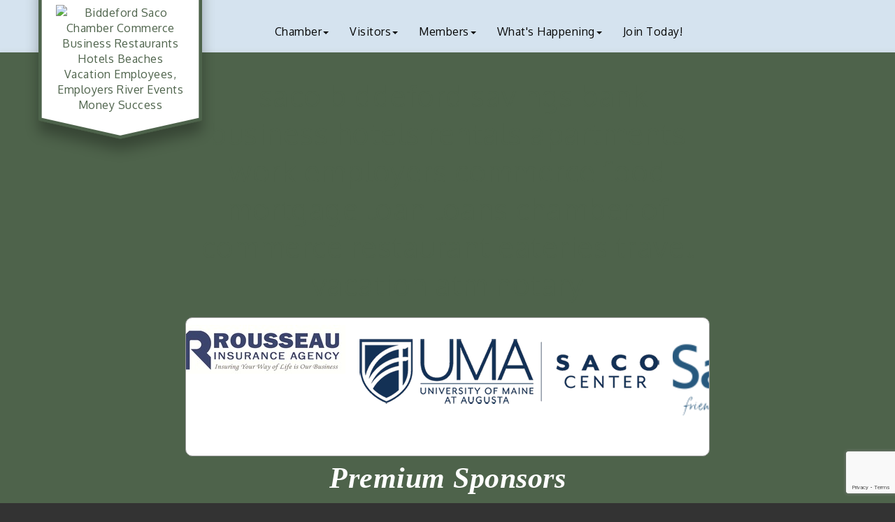

--- FILE ---
content_type: text/html; charset=utf-8
request_url: https://www.google.com/recaptcha/enterprise/anchor?ar=1&k=6LcpNUMUAAAAAB5iVpO_rzGG2TK_vFp7V6SCw_4s&co=aHR0cHM6Ly9iaWRkZWZvcmRzYWNvY2hhbWJlci5vcmc6NDQz&hl=en&v=PoyoqOPhxBO7pBk68S4YbpHZ&size=compact&anchor-ms=20000&execute-ms=30000&cb=lv419y60rkm
body_size: 49304
content:
<!DOCTYPE HTML><html dir="ltr" lang="en"><head><meta http-equiv="Content-Type" content="text/html; charset=UTF-8">
<meta http-equiv="X-UA-Compatible" content="IE=edge">
<title>reCAPTCHA</title>
<style type="text/css">
/* cyrillic-ext */
@font-face {
  font-family: 'Roboto';
  font-style: normal;
  font-weight: 400;
  font-stretch: 100%;
  src: url(//fonts.gstatic.com/s/roboto/v48/KFO7CnqEu92Fr1ME7kSn66aGLdTylUAMa3GUBHMdazTgWw.woff2) format('woff2');
  unicode-range: U+0460-052F, U+1C80-1C8A, U+20B4, U+2DE0-2DFF, U+A640-A69F, U+FE2E-FE2F;
}
/* cyrillic */
@font-face {
  font-family: 'Roboto';
  font-style: normal;
  font-weight: 400;
  font-stretch: 100%;
  src: url(//fonts.gstatic.com/s/roboto/v48/KFO7CnqEu92Fr1ME7kSn66aGLdTylUAMa3iUBHMdazTgWw.woff2) format('woff2');
  unicode-range: U+0301, U+0400-045F, U+0490-0491, U+04B0-04B1, U+2116;
}
/* greek-ext */
@font-face {
  font-family: 'Roboto';
  font-style: normal;
  font-weight: 400;
  font-stretch: 100%;
  src: url(//fonts.gstatic.com/s/roboto/v48/KFO7CnqEu92Fr1ME7kSn66aGLdTylUAMa3CUBHMdazTgWw.woff2) format('woff2');
  unicode-range: U+1F00-1FFF;
}
/* greek */
@font-face {
  font-family: 'Roboto';
  font-style: normal;
  font-weight: 400;
  font-stretch: 100%;
  src: url(//fonts.gstatic.com/s/roboto/v48/KFO7CnqEu92Fr1ME7kSn66aGLdTylUAMa3-UBHMdazTgWw.woff2) format('woff2');
  unicode-range: U+0370-0377, U+037A-037F, U+0384-038A, U+038C, U+038E-03A1, U+03A3-03FF;
}
/* math */
@font-face {
  font-family: 'Roboto';
  font-style: normal;
  font-weight: 400;
  font-stretch: 100%;
  src: url(//fonts.gstatic.com/s/roboto/v48/KFO7CnqEu92Fr1ME7kSn66aGLdTylUAMawCUBHMdazTgWw.woff2) format('woff2');
  unicode-range: U+0302-0303, U+0305, U+0307-0308, U+0310, U+0312, U+0315, U+031A, U+0326-0327, U+032C, U+032F-0330, U+0332-0333, U+0338, U+033A, U+0346, U+034D, U+0391-03A1, U+03A3-03A9, U+03B1-03C9, U+03D1, U+03D5-03D6, U+03F0-03F1, U+03F4-03F5, U+2016-2017, U+2034-2038, U+203C, U+2040, U+2043, U+2047, U+2050, U+2057, U+205F, U+2070-2071, U+2074-208E, U+2090-209C, U+20D0-20DC, U+20E1, U+20E5-20EF, U+2100-2112, U+2114-2115, U+2117-2121, U+2123-214F, U+2190, U+2192, U+2194-21AE, U+21B0-21E5, U+21F1-21F2, U+21F4-2211, U+2213-2214, U+2216-22FF, U+2308-230B, U+2310, U+2319, U+231C-2321, U+2336-237A, U+237C, U+2395, U+239B-23B7, U+23D0, U+23DC-23E1, U+2474-2475, U+25AF, U+25B3, U+25B7, U+25BD, U+25C1, U+25CA, U+25CC, U+25FB, U+266D-266F, U+27C0-27FF, U+2900-2AFF, U+2B0E-2B11, U+2B30-2B4C, U+2BFE, U+3030, U+FF5B, U+FF5D, U+1D400-1D7FF, U+1EE00-1EEFF;
}
/* symbols */
@font-face {
  font-family: 'Roboto';
  font-style: normal;
  font-weight: 400;
  font-stretch: 100%;
  src: url(//fonts.gstatic.com/s/roboto/v48/KFO7CnqEu92Fr1ME7kSn66aGLdTylUAMaxKUBHMdazTgWw.woff2) format('woff2');
  unicode-range: U+0001-000C, U+000E-001F, U+007F-009F, U+20DD-20E0, U+20E2-20E4, U+2150-218F, U+2190, U+2192, U+2194-2199, U+21AF, U+21E6-21F0, U+21F3, U+2218-2219, U+2299, U+22C4-22C6, U+2300-243F, U+2440-244A, U+2460-24FF, U+25A0-27BF, U+2800-28FF, U+2921-2922, U+2981, U+29BF, U+29EB, U+2B00-2BFF, U+4DC0-4DFF, U+FFF9-FFFB, U+10140-1018E, U+10190-1019C, U+101A0, U+101D0-101FD, U+102E0-102FB, U+10E60-10E7E, U+1D2C0-1D2D3, U+1D2E0-1D37F, U+1F000-1F0FF, U+1F100-1F1AD, U+1F1E6-1F1FF, U+1F30D-1F30F, U+1F315, U+1F31C, U+1F31E, U+1F320-1F32C, U+1F336, U+1F378, U+1F37D, U+1F382, U+1F393-1F39F, U+1F3A7-1F3A8, U+1F3AC-1F3AF, U+1F3C2, U+1F3C4-1F3C6, U+1F3CA-1F3CE, U+1F3D4-1F3E0, U+1F3ED, U+1F3F1-1F3F3, U+1F3F5-1F3F7, U+1F408, U+1F415, U+1F41F, U+1F426, U+1F43F, U+1F441-1F442, U+1F444, U+1F446-1F449, U+1F44C-1F44E, U+1F453, U+1F46A, U+1F47D, U+1F4A3, U+1F4B0, U+1F4B3, U+1F4B9, U+1F4BB, U+1F4BF, U+1F4C8-1F4CB, U+1F4D6, U+1F4DA, U+1F4DF, U+1F4E3-1F4E6, U+1F4EA-1F4ED, U+1F4F7, U+1F4F9-1F4FB, U+1F4FD-1F4FE, U+1F503, U+1F507-1F50B, U+1F50D, U+1F512-1F513, U+1F53E-1F54A, U+1F54F-1F5FA, U+1F610, U+1F650-1F67F, U+1F687, U+1F68D, U+1F691, U+1F694, U+1F698, U+1F6AD, U+1F6B2, U+1F6B9-1F6BA, U+1F6BC, U+1F6C6-1F6CF, U+1F6D3-1F6D7, U+1F6E0-1F6EA, U+1F6F0-1F6F3, U+1F6F7-1F6FC, U+1F700-1F7FF, U+1F800-1F80B, U+1F810-1F847, U+1F850-1F859, U+1F860-1F887, U+1F890-1F8AD, U+1F8B0-1F8BB, U+1F8C0-1F8C1, U+1F900-1F90B, U+1F93B, U+1F946, U+1F984, U+1F996, U+1F9E9, U+1FA00-1FA6F, U+1FA70-1FA7C, U+1FA80-1FA89, U+1FA8F-1FAC6, U+1FACE-1FADC, U+1FADF-1FAE9, U+1FAF0-1FAF8, U+1FB00-1FBFF;
}
/* vietnamese */
@font-face {
  font-family: 'Roboto';
  font-style: normal;
  font-weight: 400;
  font-stretch: 100%;
  src: url(//fonts.gstatic.com/s/roboto/v48/KFO7CnqEu92Fr1ME7kSn66aGLdTylUAMa3OUBHMdazTgWw.woff2) format('woff2');
  unicode-range: U+0102-0103, U+0110-0111, U+0128-0129, U+0168-0169, U+01A0-01A1, U+01AF-01B0, U+0300-0301, U+0303-0304, U+0308-0309, U+0323, U+0329, U+1EA0-1EF9, U+20AB;
}
/* latin-ext */
@font-face {
  font-family: 'Roboto';
  font-style: normal;
  font-weight: 400;
  font-stretch: 100%;
  src: url(//fonts.gstatic.com/s/roboto/v48/KFO7CnqEu92Fr1ME7kSn66aGLdTylUAMa3KUBHMdazTgWw.woff2) format('woff2');
  unicode-range: U+0100-02BA, U+02BD-02C5, U+02C7-02CC, U+02CE-02D7, U+02DD-02FF, U+0304, U+0308, U+0329, U+1D00-1DBF, U+1E00-1E9F, U+1EF2-1EFF, U+2020, U+20A0-20AB, U+20AD-20C0, U+2113, U+2C60-2C7F, U+A720-A7FF;
}
/* latin */
@font-face {
  font-family: 'Roboto';
  font-style: normal;
  font-weight: 400;
  font-stretch: 100%;
  src: url(//fonts.gstatic.com/s/roboto/v48/KFO7CnqEu92Fr1ME7kSn66aGLdTylUAMa3yUBHMdazQ.woff2) format('woff2');
  unicode-range: U+0000-00FF, U+0131, U+0152-0153, U+02BB-02BC, U+02C6, U+02DA, U+02DC, U+0304, U+0308, U+0329, U+2000-206F, U+20AC, U+2122, U+2191, U+2193, U+2212, U+2215, U+FEFF, U+FFFD;
}
/* cyrillic-ext */
@font-face {
  font-family: 'Roboto';
  font-style: normal;
  font-weight: 500;
  font-stretch: 100%;
  src: url(//fonts.gstatic.com/s/roboto/v48/KFO7CnqEu92Fr1ME7kSn66aGLdTylUAMa3GUBHMdazTgWw.woff2) format('woff2');
  unicode-range: U+0460-052F, U+1C80-1C8A, U+20B4, U+2DE0-2DFF, U+A640-A69F, U+FE2E-FE2F;
}
/* cyrillic */
@font-face {
  font-family: 'Roboto';
  font-style: normal;
  font-weight: 500;
  font-stretch: 100%;
  src: url(//fonts.gstatic.com/s/roboto/v48/KFO7CnqEu92Fr1ME7kSn66aGLdTylUAMa3iUBHMdazTgWw.woff2) format('woff2');
  unicode-range: U+0301, U+0400-045F, U+0490-0491, U+04B0-04B1, U+2116;
}
/* greek-ext */
@font-face {
  font-family: 'Roboto';
  font-style: normal;
  font-weight: 500;
  font-stretch: 100%;
  src: url(//fonts.gstatic.com/s/roboto/v48/KFO7CnqEu92Fr1ME7kSn66aGLdTylUAMa3CUBHMdazTgWw.woff2) format('woff2');
  unicode-range: U+1F00-1FFF;
}
/* greek */
@font-face {
  font-family: 'Roboto';
  font-style: normal;
  font-weight: 500;
  font-stretch: 100%;
  src: url(//fonts.gstatic.com/s/roboto/v48/KFO7CnqEu92Fr1ME7kSn66aGLdTylUAMa3-UBHMdazTgWw.woff2) format('woff2');
  unicode-range: U+0370-0377, U+037A-037F, U+0384-038A, U+038C, U+038E-03A1, U+03A3-03FF;
}
/* math */
@font-face {
  font-family: 'Roboto';
  font-style: normal;
  font-weight: 500;
  font-stretch: 100%;
  src: url(//fonts.gstatic.com/s/roboto/v48/KFO7CnqEu92Fr1ME7kSn66aGLdTylUAMawCUBHMdazTgWw.woff2) format('woff2');
  unicode-range: U+0302-0303, U+0305, U+0307-0308, U+0310, U+0312, U+0315, U+031A, U+0326-0327, U+032C, U+032F-0330, U+0332-0333, U+0338, U+033A, U+0346, U+034D, U+0391-03A1, U+03A3-03A9, U+03B1-03C9, U+03D1, U+03D5-03D6, U+03F0-03F1, U+03F4-03F5, U+2016-2017, U+2034-2038, U+203C, U+2040, U+2043, U+2047, U+2050, U+2057, U+205F, U+2070-2071, U+2074-208E, U+2090-209C, U+20D0-20DC, U+20E1, U+20E5-20EF, U+2100-2112, U+2114-2115, U+2117-2121, U+2123-214F, U+2190, U+2192, U+2194-21AE, U+21B0-21E5, U+21F1-21F2, U+21F4-2211, U+2213-2214, U+2216-22FF, U+2308-230B, U+2310, U+2319, U+231C-2321, U+2336-237A, U+237C, U+2395, U+239B-23B7, U+23D0, U+23DC-23E1, U+2474-2475, U+25AF, U+25B3, U+25B7, U+25BD, U+25C1, U+25CA, U+25CC, U+25FB, U+266D-266F, U+27C0-27FF, U+2900-2AFF, U+2B0E-2B11, U+2B30-2B4C, U+2BFE, U+3030, U+FF5B, U+FF5D, U+1D400-1D7FF, U+1EE00-1EEFF;
}
/* symbols */
@font-face {
  font-family: 'Roboto';
  font-style: normal;
  font-weight: 500;
  font-stretch: 100%;
  src: url(//fonts.gstatic.com/s/roboto/v48/KFO7CnqEu92Fr1ME7kSn66aGLdTylUAMaxKUBHMdazTgWw.woff2) format('woff2');
  unicode-range: U+0001-000C, U+000E-001F, U+007F-009F, U+20DD-20E0, U+20E2-20E4, U+2150-218F, U+2190, U+2192, U+2194-2199, U+21AF, U+21E6-21F0, U+21F3, U+2218-2219, U+2299, U+22C4-22C6, U+2300-243F, U+2440-244A, U+2460-24FF, U+25A0-27BF, U+2800-28FF, U+2921-2922, U+2981, U+29BF, U+29EB, U+2B00-2BFF, U+4DC0-4DFF, U+FFF9-FFFB, U+10140-1018E, U+10190-1019C, U+101A0, U+101D0-101FD, U+102E0-102FB, U+10E60-10E7E, U+1D2C0-1D2D3, U+1D2E0-1D37F, U+1F000-1F0FF, U+1F100-1F1AD, U+1F1E6-1F1FF, U+1F30D-1F30F, U+1F315, U+1F31C, U+1F31E, U+1F320-1F32C, U+1F336, U+1F378, U+1F37D, U+1F382, U+1F393-1F39F, U+1F3A7-1F3A8, U+1F3AC-1F3AF, U+1F3C2, U+1F3C4-1F3C6, U+1F3CA-1F3CE, U+1F3D4-1F3E0, U+1F3ED, U+1F3F1-1F3F3, U+1F3F5-1F3F7, U+1F408, U+1F415, U+1F41F, U+1F426, U+1F43F, U+1F441-1F442, U+1F444, U+1F446-1F449, U+1F44C-1F44E, U+1F453, U+1F46A, U+1F47D, U+1F4A3, U+1F4B0, U+1F4B3, U+1F4B9, U+1F4BB, U+1F4BF, U+1F4C8-1F4CB, U+1F4D6, U+1F4DA, U+1F4DF, U+1F4E3-1F4E6, U+1F4EA-1F4ED, U+1F4F7, U+1F4F9-1F4FB, U+1F4FD-1F4FE, U+1F503, U+1F507-1F50B, U+1F50D, U+1F512-1F513, U+1F53E-1F54A, U+1F54F-1F5FA, U+1F610, U+1F650-1F67F, U+1F687, U+1F68D, U+1F691, U+1F694, U+1F698, U+1F6AD, U+1F6B2, U+1F6B9-1F6BA, U+1F6BC, U+1F6C6-1F6CF, U+1F6D3-1F6D7, U+1F6E0-1F6EA, U+1F6F0-1F6F3, U+1F6F7-1F6FC, U+1F700-1F7FF, U+1F800-1F80B, U+1F810-1F847, U+1F850-1F859, U+1F860-1F887, U+1F890-1F8AD, U+1F8B0-1F8BB, U+1F8C0-1F8C1, U+1F900-1F90B, U+1F93B, U+1F946, U+1F984, U+1F996, U+1F9E9, U+1FA00-1FA6F, U+1FA70-1FA7C, U+1FA80-1FA89, U+1FA8F-1FAC6, U+1FACE-1FADC, U+1FADF-1FAE9, U+1FAF0-1FAF8, U+1FB00-1FBFF;
}
/* vietnamese */
@font-face {
  font-family: 'Roboto';
  font-style: normal;
  font-weight: 500;
  font-stretch: 100%;
  src: url(//fonts.gstatic.com/s/roboto/v48/KFO7CnqEu92Fr1ME7kSn66aGLdTylUAMa3OUBHMdazTgWw.woff2) format('woff2');
  unicode-range: U+0102-0103, U+0110-0111, U+0128-0129, U+0168-0169, U+01A0-01A1, U+01AF-01B0, U+0300-0301, U+0303-0304, U+0308-0309, U+0323, U+0329, U+1EA0-1EF9, U+20AB;
}
/* latin-ext */
@font-face {
  font-family: 'Roboto';
  font-style: normal;
  font-weight: 500;
  font-stretch: 100%;
  src: url(//fonts.gstatic.com/s/roboto/v48/KFO7CnqEu92Fr1ME7kSn66aGLdTylUAMa3KUBHMdazTgWw.woff2) format('woff2');
  unicode-range: U+0100-02BA, U+02BD-02C5, U+02C7-02CC, U+02CE-02D7, U+02DD-02FF, U+0304, U+0308, U+0329, U+1D00-1DBF, U+1E00-1E9F, U+1EF2-1EFF, U+2020, U+20A0-20AB, U+20AD-20C0, U+2113, U+2C60-2C7F, U+A720-A7FF;
}
/* latin */
@font-face {
  font-family: 'Roboto';
  font-style: normal;
  font-weight: 500;
  font-stretch: 100%;
  src: url(//fonts.gstatic.com/s/roboto/v48/KFO7CnqEu92Fr1ME7kSn66aGLdTylUAMa3yUBHMdazQ.woff2) format('woff2');
  unicode-range: U+0000-00FF, U+0131, U+0152-0153, U+02BB-02BC, U+02C6, U+02DA, U+02DC, U+0304, U+0308, U+0329, U+2000-206F, U+20AC, U+2122, U+2191, U+2193, U+2212, U+2215, U+FEFF, U+FFFD;
}
/* cyrillic-ext */
@font-face {
  font-family: 'Roboto';
  font-style: normal;
  font-weight: 900;
  font-stretch: 100%;
  src: url(//fonts.gstatic.com/s/roboto/v48/KFO7CnqEu92Fr1ME7kSn66aGLdTylUAMa3GUBHMdazTgWw.woff2) format('woff2');
  unicode-range: U+0460-052F, U+1C80-1C8A, U+20B4, U+2DE0-2DFF, U+A640-A69F, U+FE2E-FE2F;
}
/* cyrillic */
@font-face {
  font-family: 'Roboto';
  font-style: normal;
  font-weight: 900;
  font-stretch: 100%;
  src: url(//fonts.gstatic.com/s/roboto/v48/KFO7CnqEu92Fr1ME7kSn66aGLdTylUAMa3iUBHMdazTgWw.woff2) format('woff2');
  unicode-range: U+0301, U+0400-045F, U+0490-0491, U+04B0-04B1, U+2116;
}
/* greek-ext */
@font-face {
  font-family: 'Roboto';
  font-style: normal;
  font-weight: 900;
  font-stretch: 100%;
  src: url(//fonts.gstatic.com/s/roboto/v48/KFO7CnqEu92Fr1ME7kSn66aGLdTylUAMa3CUBHMdazTgWw.woff2) format('woff2');
  unicode-range: U+1F00-1FFF;
}
/* greek */
@font-face {
  font-family: 'Roboto';
  font-style: normal;
  font-weight: 900;
  font-stretch: 100%;
  src: url(//fonts.gstatic.com/s/roboto/v48/KFO7CnqEu92Fr1ME7kSn66aGLdTylUAMa3-UBHMdazTgWw.woff2) format('woff2');
  unicode-range: U+0370-0377, U+037A-037F, U+0384-038A, U+038C, U+038E-03A1, U+03A3-03FF;
}
/* math */
@font-face {
  font-family: 'Roboto';
  font-style: normal;
  font-weight: 900;
  font-stretch: 100%;
  src: url(//fonts.gstatic.com/s/roboto/v48/KFO7CnqEu92Fr1ME7kSn66aGLdTylUAMawCUBHMdazTgWw.woff2) format('woff2');
  unicode-range: U+0302-0303, U+0305, U+0307-0308, U+0310, U+0312, U+0315, U+031A, U+0326-0327, U+032C, U+032F-0330, U+0332-0333, U+0338, U+033A, U+0346, U+034D, U+0391-03A1, U+03A3-03A9, U+03B1-03C9, U+03D1, U+03D5-03D6, U+03F0-03F1, U+03F4-03F5, U+2016-2017, U+2034-2038, U+203C, U+2040, U+2043, U+2047, U+2050, U+2057, U+205F, U+2070-2071, U+2074-208E, U+2090-209C, U+20D0-20DC, U+20E1, U+20E5-20EF, U+2100-2112, U+2114-2115, U+2117-2121, U+2123-214F, U+2190, U+2192, U+2194-21AE, U+21B0-21E5, U+21F1-21F2, U+21F4-2211, U+2213-2214, U+2216-22FF, U+2308-230B, U+2310, U+2319, U+231C-2321, U+2336-237A, U+237C, U+2395, U+239B-23B7, U+23D0, U+23DC-23E1, U+2474-2475, U+25AF, U+25B3, U+25B7, U+25BD, U+25C1, U+25CA, U+25CC, U+25FB, U+266D-266F, U+27C0-27FF, U+2900-2AFF, U+2B0E-2B11, U+2B30-2B4C, U+2BFE, U+3030, U+FF5B, U+FF5D, U+1D400-1D7FF, U+1EE00-1EEFF;
}
/* symbols */
@font-face {
  font-family: 'Roboto';
  font-style: normal;
  font-weight: 900;
  font-stretch: 100%;
  src: url(//fonts.gstatic.com/s/roboto/v48/KFO7CnqEu92Fr1ME7kSn66aGLdTylUAMaxKUBHMdazTgWw.woff2) format('woff2');
  unicode-range: U+0001-000C, U+000E-001F, U+007F-009F, U+20DD-20E0, U+20E2-20E4, U+2150-218F, U+2190, U+2192, U+2194-2199, U+21AF, U+21E6-21F0, U+21F3, U+2218-2219, U+2299, U+22C4-22C6, U+2300-243F, U+2440-244A, U+2460-24FF, U+25A0-27BF, U+2800-28FF, U+2921-2922, U+2981, U+29BF, U+29EB, U+2B00-2BFF, U+4DC0-4DFF, U+FFF9-FFFB, U+10140-1018E, U+10190-1019C, U+101A0, U+101D0-101FD, U+102E0-102FB, U+10E60-10E7E, U+1D2C0-1D2D3, U+1D2E0-1D37F, U+1F000-1F0FF, U+1F100-1F1AD, U+1F1E6-1F1FF, U+1F30D-1F30F, U+1F315, U+1F31C, U+1F31E, U+1F320-1F32C, U+1F336, U+1F378, U+1F37D, U+1F382, U+1F393-1F39F, U+1F3A7-1F3A8, U+1F3AC-1F3AF, U+1F3C2, U+1F3C4-1F3C6, U+1F3CA-1F3CE, U+1F3D4-1F3E0, U+1F3ED, U+1F3F1-1F3F3, U+1F3F5-1F3F7, U+1F408, U+1F415, U+1F41F, U+1F426, U+1F43F, U+1F441-1F442, U+1F444, U+1F446-1F449, U+1F44C-1F44E, U+1F453, U+1F46A, U+1F47D, U+1F4A3, U+1F4B0, U+1F4B3, U+1F4B9, U+1F4BB, U+1F4BF, U+1F4C8-1F4CB, U+1F4D6, U+1F4DA, U+1F4DF, U+1F4E3-1F4E6, U+1F4EA-1F4ED, U+1F4F7, U+1F4F9-1F4FB, U+1F4FD-1F4FE, U+1F503, U+1F507-1F50B, U+1F50D, U+1F512-1F513, U+1F53E-1F54A, U+1F54F-1F5FA, U+1F610, U+1F650-1F67F, U+1F687, U+1F68D, U+1F691, U+1F694, U+1F698, U+1F6AD, U+1F6B2, U+1F6B9-1F6BA, U+1F6BC, U+1F6C6-1F6CF, U+1F6D3-1F6D7, U+1F6E0-1F6EA, U+1F6F0-1F6F3, U+1F6F7-1F6FC, U+1F700-1F7FF, U+1F800-1F80B, U+1F810-1F847, U+1F850-1F859, U+1F860-1F887, U+1F890-1F8AD, U+1F8B0-1F8BB, U+1F8C0-1F8C1, U+1F900-1F90B, U+1F93B, U+1F946, U+1F984, U+1F996, U+1F9E9, U+1FA00-1FA6F, U+1FA70-1FA7C, U+1FA80-1FA89, U+1FA8F-1FAC6, U+1FACE-1FADC, U+1FADF-1FAE9, U+1FAF0-1FAF8, U+1FB00-1FBFF;
}
/* vietnamese */
@font-face {
  font-family: 'Roboto';
  font-style: normal;
  font-weight: 900;
  font-stretch: 100%;
  src: url(//fonts.gstatic.com/s/roboto/v48/KFO7CnqEu92Fr1ME7kSn66aGLdTylUAMa3OUBHMdazTgWw.woff2) format('woff2');
  unicode-range: U+0102-0103, U+0110-0111, U+0128-0129, U+0168-0169, U+01A0-01A1, U+01AF-01B0, U+0300-0301, U+0303-0304, U+0308-0309, U+0323, U+0329, U+1EA0-1EF9, U+20AB;
}
/* latin-ext */
@font-face {
  font-family: 'Roboto';
  font-style: normal;
  font-weight: 900;
  font-stretch: 100%;
  src: url(//fonts.gstatic.com/s/roboto/v48/KFO7CnqEu92Fr1ME7kSn66aGLdTylUAMa3KUBHMdazTgWw.woff2) format('woff2');
  unicode-range: U+0100-02BA, U+02BD-02C5, U+02C7-02CC, U+02CE-02D7, U+02DD-02FF, U+0304, U+0308, U+0329, U+1D00-1DBF, U+1E00-1E9F, U+1EF2-1EFF, U+2020, U+20A0-20AB, U+20AD-20C0, U+2113, U+2C60-2C7F, U+A720-A7FF;
}
/* latin */
@font-face {
  font-family: 'Roboto';
  font-style: normal;
  font-weight: 900;
  font-stretch: 100%;
  src: url(//fonts.gstatic.com/s/roboto/v48/KFO7CnqEu92Fr1ME7kSn66aGLdTylUAMa3yUBHMdazQ.woff2) format('woff2');
  unicode-range: U+0000-00FF, U+0131, U+0152-0153, U+02BB-02BC, U+02C6, U+02DA, U+02DC, U+0304, U+0308, U+0329, U+2000-206F, U+20AC, U+2122, U+2191, U+2193, U+2212, U+2215, U+FEFF, U+FFFD;
}

</style>
<link rel="stylesheet" type="text/css" href="https://www.gstatic.com/recaptcha/releases/PoyoqOPhxBO7pBk68S4YbpHZ/styles__ltr.css">
<script nonce="g4pPsi6aJL2-dMysYdkouw" type="text/javascript">window['__recaptcha_api'] = 'https://www.google.com/recaptcha/enterprise/';</script>
<script type="text/javascript" src="https://www.gstatic.com/recaptcha/releases/PoyoqOPhxBO7pBk68S4YbpHZ/recaptcha__en.js" nonce="g4pPsi6aJL2-dMysYdkouw">
      
    </script></head>
<body><div id="rc-anchor-alert" class="rc-anchor-alert"></div>
<input type="hidden" id="recaptcha-token" value="[base64]">
<script type="text/javascript" nonce="g4pPsi6aJL2-dMysYdkouw">
      recaptcha.anchor.Main.init("[\x22ainput\x22,[\x22bgdata\x22,\x22\x22,\[base64]/[base64]/[base64]/[base64]/[base64]/[base64]/[base64]/[base64]/[base64]/[base64]\\u003d\x22,\[base64]\\u003d\\u003d\x22,\x22LwMkw4XCkBMvci/[base64]/DncOuw4TDp8Kpw67DjggLO0kZAcOvYRnDpDDCnn0gQlA1aMOCw5XDoMKpY8K+w4wLE8KVIsKJwqAjwqoffMKBw6Ukwp7CrGMsQXMSwpXCrXzDssKAJXjCgcKUwqE5wq7CuR/DjRE/w5IHIsKvwqQvwqICMGHCtMKFw60nwobDmDnCildyBlHDm8OcNwoMwq06wqFLRSTDjhnDnsKJw64ew53Dn0wBw6s2woxPAmfCj8K0wp4YwokewqBKw591w4J+wrs9Rh81wqPCtx3DucKjwojDvkcfDcK2w5rDjcKqL1osOSzChsK5ZDfDscO/RsOuwqLCgg9mC8Kdwqg5DsOuw4lBQcKvI8KFU0pJwrXDgcOwwqvClV0XwrRFwrHCnjvDrMKOW3Fxw4Few6NWDwHDgcO3ekHCmysGwqNMw64XcMOOUiE2w4rCscK8C8KPw5VNw553bzk6VirDo3wqGsOmWB/DhsOHQsK3SVgaF8OcAMO7w4fDmD3DoMOAwqYlw7tVPEpuw73CsCQLV8OLwr0JwrbCkcKUMnEvw4jDkTJ9wr/DhQhqL0vCjW/DssOIdxx5w4LDh8Odw4QAwq/Ds0rCqELCnVXDlkcDeCDCmMKsw5x7DMOaOixsw70sw6E+wp7DvCUbHMO7w73DoMK/wqjDkMK0DsKEA8OxUMORR8KYNMK/w4jChcO1bMKzWm4vwobCsMKXBcKFf8OXfiLDoEjCt8ONwq/Dj8OQJjdNw4LDmMOnwotBw4rCv8OiwoLDocKIIU7DvXPChkbDlX/ClcKLHWDDokUcQcOsw4cPC8Orb8OVw642w5LDoEzDkjcXw4/Cr8Opw5EZYMKdEQ8zJsOhM1rCmxLDucOcXiAlW8OHcA82wpV7fEPDsnkrHWPClMOdwqohZUfCu1TDnUDDmXcPw59jw6/[base64]/Ch2c5Tjdpw5TDvcOebMOBw6jCuAZZJcKbAHjCtkrCnGoyw7ZuP8OtW8Knw7fCgGTCnUsdKMOrwoRlacOZw4jDnMKJwrxJIGQBwqzCjMOOR0p0FSTDizVcXsKdXcKTPGtdw6LDpBzDuMKkasK1W8KhM8OYSsKIC8OuwrxUwoo7LgXDrigZKn/CkiXDu1EAwo80PwtsWTAlNRPCgMKla8OQDMKyw5zDoynCtifDqcOfwojDh215w7/CgcO6w7kxJMKcbsOEwrbCvwLCoQDDgG8pZcKuM2PDqQxBOMKyw648wqpYe8KRazE+wovCkjhpUj8ew53Dq8K4Cy7DjMO/w5/DicKGw6MrB35NwpnCu8Kaw7FfPMKRw4LCuMKFEcKJw5nCk8KewoXCmGU+FMK8wrBiw5R7FMKewq3CmMKgICrCtMOpXA/[base64]/[base64]/PRPDrMOkCAzCg8OvemzCqcKzSXTDtcKYdSPCoVTDuwjChwbCjHjDrDgMworCmcOJcMKVw4YQwqFlw4TCgsKMGHpQcD5qwoDDlsKuw5sZwoTCm0nChRMFIV/[base64]/w4AjbGVRAgXCvHrDv27CtMOjPMK/[base64]/wpgsT3hCPxAswobCqsKDN8OfZMKrfxzCmizCpMKiw7cTwrIGB8Kodjhhw6fCgsKpaV5/XS/CocK+D1fDuUxyYMO/B8KAfhgGw5rDj8OdwpfDlTQMBcOhw4/Cm8ONw5wCw4tZw65/wqPDvcOrdMOkHMONw78NwowcCcKuNDcywovClyFGwqPCsCpAw6zDuUzCnAoZw5LCgsKiwoVPN3TCpMOTwqEAB8OgWsKlw4gMBsODPmYGd1XDhcKbXsO4EMOrNRF7W8OlPsK2aWZFYwHDhMOpwotgecOLak0UCChywr/CtcK2UTjDhTnDvnLDrHrDoMOywroSC8KKwq/CvxDDgMOkTRbCoFkKeFNWE8KsN8KeSgDCuAwDw7lfEgzDtMOsw5/Cq8ObfAcUwonCrEVce3PCv8KLwrPCqsOdw6HDh8KXw6TDgMO1woFIVG/[base64]/[base64]/wo3DhFjDvsOFLDvChcKATsKdesKOREnCrsKuwpbDmcKpPTzCpUTDnEcTw4/ChcK2w57ClsKRwq5uSTzCkMOhwpQoKsKRwr3DhwbCvcK7wrjDjGBIZcOuwqkGCcKXwq7CsUt2EHHDmEkww5nDjcKXw4kJazHCkBRnw7nCpWoxJUDCp2xoUMOqwoNOJ8OjRRxdw5XChMKow57DpcOAw5fDuX7DscOzwqnCnmrDnsO5w6HCrsK/[base64]/e0PDrcKqwo/Ci8Ogw7nCqMOZU8OTMEbDkcKTUcKEwo09GwDDvcOxwpkOYcK0w4PDvSMLYsOGQsK7w7vCisKtDD3Ci8K5BcK4w4nDtwTDj0bDlMKNGwA5w7jDhcO/XDANw4prwrIXIcOkwq5EGMKTwofCqRvDlgB5McKUw6/CsQduw6TCvA92w4tHw4gCw7IvClrDjT3CtV/Dh8OFR8O2H8Kaw6/CtcKuwpkawoLDq8O8OcKMw595w7dkV3E/FAA2wrHCusKEHinDosKaW8KIN8KZQV/CkcO2w5jDg20qaQHDlcKLU8Oww5UmThrDtkclwr3DujjDqF3DocOXU8OkX17DgT3DqUvDrsOOw4bCsMOPwp/Dqz4vwpPDr8KZfMOyw49UeMKwcsK1w6gAAcKLwoRBecKbw5PCvhILYDrCtsOrSBtUw64Tw7rCpMK/G8K1wrhBwqjCv8KACV49KMOENcO+wr/[base64]/DscKnN8KAQUTDicOmLAgvfsKpW0/CoMKGZ8OoR8O7wrdaRh7Dj8OHIsOxE8KlwoTDl8KPw5zDnmzCmHo5MMOvf0HDpcKgwqMmwqXCg8KxwqHCsV8pw6oew7rCkGXDhCVwGihDH8O9w4fDjsOlKsK/YMOqZMOOay5wZhxlL8KDwqdNbBfDqMOkwoTDoXwDw4vCvVZuCMKnXTDDtcKtw5bCrsOiRlxlAcOeKSbCpA40w4rCjMKMJcOWw7PDpQXCtjzDr23DmDrCs8Khw6TDkcKuw5M2wpbDiFDClMK/IRhowqMAwo3CosOLwq3CnsO/wrJnwpfDg8KcKEzCtmbCsU9eM8OARcKeMXFjLyrDiUU1w5cbwq3DvQwcw5Jtw51JWTbCtMKSw5jDksOKfMK/TcOudQLDjG7CvBTCkMOQLSfClcKUMmwfwofCjjfCpsKnwpXCnynCpjx+wrVwWcKZMghmw5kcOQnDn8Kpwr59wo8TOH/DqQR1wpEkwqvDh2vDusKgw5dTMz7DiDbCu8K7UMKZw6dVw7QaPMKxw6DCikjDrSXDr8OYRsObSm3DgQYiIMOdHwMDwoLCmsObVDjDlcKywoBZShXCtsOvw7bDjsKnw590JkjDjTDChsKvYwZACMKAFsK7w5DCscKLG1F8wq4Hw5PCtcO0dsKwV8K8wqwuXl/DsmIwbsOLw5dMw7zDsMOxfMKfwp7CsRFNVznDmcKfw5rDqg3Cn8ObdcKZIsOZRz/[base64]/DvVNtw79JF8OmAyjCgF3DgMO/[base64]/[base64]/DkmIxw5dNwozDpsKQPzMgwqjDlsKpwprCuxjDkcOAMUQjwoRlflIewpzDvwEFw69Yw5Fba8K4cAYIwrZJDsOnw7QRKsKTwpDDoMOpwrsaw4XCqsOkSsKcw5/CpcOMIMKTQ8KTw50lwrjDhidQBA/CoiohI17DrMKnwprDvMOTwqbDg8Kew5jCqVo9w6LDr8KQwqbDqzd9cMOefBFVATvDt2/DiFfCmcOuTsO3IUYYBsOPwpoMR8K6cMOtwrw6RsKdwrbDgcO+wq1+R2kAd3Igw4rDqQ8EBcK7fEnDj8O3R1bClDTCmsOpw6Euw7jDl8O9w7opX8K/w4xYwr7Cun7CqMO1woY7I8Ofbz7Dn8OKVwdUw7pDW3XClcKTwqnDgcKPwrEOUMO7JDkowroHwpphw4vDvFIuG8OFw7/DjMOKw43CgsKdwq/DrgISwr7Cr8Opw5NkB8KZwol6w7fDikDCnMKawq7CiWE9w59dwqTCmBLCnsO/woRkdcKhwpjDvMOJL17CqB9dwq/[base64]/Du3DDgMOgMnHDscO/[base64]/DtmBDwpHCmMKKwqPDsQhKw6UKEE3DuMOFwqN3w7x5wqIYw7HChSXCsMKIXSLDjysGHg3ClMKow7/CuMOFNA4lw7LDlMOfwoVkw7cxw4ZzEBnDkBbDgMOVwp3ClcKFwqkCw57CpWnCnApLw4fCksKubWF5woMWw4bCoj1WKcOlQ8O/YcOMUcOowobDtXjDisOqw7zDsAtMN8KvL8OJG3XDjTFxfsKYZ8K9wqDCkiAGXyTDhsKewq7DocKIwqYNYyTDrBPCnXUSPUhJwq16O8O1w4DDn8K3w5/CnMOhw73CnsKgMcOUw4YUMcK/BCwZDWXCusONw7IOwq0qwow1SsOAwo3Dlw9owoYGQWpbwpR8wqYKIsKFd8Ocw6HDmsObw799wobCgsOUwpLDj8ODQBnDlg3DtD4McyhQL2vCmMKSVcKwcsKKDMOJLcONN8O8N8OVw7bDhikDY8KzTk8tw5bCmB/CjMOZwpfCnjfDpRkFw68gwpDClF8EwoLCmMOiwrTDsU/DvHDCsxLCvk88w5/Cg1ENE8KdQz3DpsOBLsKmw43CrBoXUcKiF0zChz3CoDcew61zw77CiS3Dh1zDl2jCmUBRfcOpbMKrKsOjV1LDqMO5wp9vw7PDv8O/wp/Cm8Oewo/Dk8OBwpbDpMOvw6xOd1hDFWrCgsKKSUBQwr5jw6gKwq7CgU3CtcOiJFjCgg3ChXDCl25hNhrDmBZxQDEDwrkuw7o6YyrDg8Otw6rDksOgFQ1cw4VcIMKMw5kCwoJoUsK8w6vCqRM6w5tWwqLDuSRDw5Frwq/DgQrDllnCksO5w6TCucKVP8Kqw7TDvWF5wqwQwp46wqBBb8KGw4FSJBNpMyvCkmzCt8OgwqHCnxjDmsKAPS3DtcK5w5jCl8OJw4XCncKkwqAjwpsbwrZTeSFsw5pxwrBWwqbDnQXDtHpQD3p3wpbDvC9uw7TDhsOUw5XDphtsb8Okw5gPw7fCu8ORZ8OGaRPCkCLCik/ChDElw7ZCwrjDuBhEfcO1VcKucsOfw4ZLO2xrDQbCscOJemMJwqXCtFzDvDPCgcOMXMO1w5pwwqFXwrV4w4XCoR/DmwxWSUUQQGHDgg7DhBvCoBtiI8KSwqNbw6rCiwHCh8KWw6bDiMKsUxfCqsK9w617wqLDkMKnw6wTKsKdA8OvwrDDpsKtw4l/[base64]/DuS4ef0xZAQppw4hKwoxuw5kJWMKTwq1mwrwgwpXCmcOcL8KpADQ9HQ7DlMOvw6sXF8KRwowARcKpwoN7WsOALsKbYcOuXsK8wqfDmhnDpcKVekdbScO2w6hgworCikh0YcKLwpcvIBHCrzQmGSQqVG/[base64]/[base64]/DtivCimvDmcOOwpbDsyAtwqjDtU/CujXCq8KdN8OhN8KYwqvDvcOXc8Kcw5/CjMKLN8KWw7FrwrQwRMK9OcKLccOGw6cGfkfCvsOZw7rCsUJ8XX7Cs8KoScKBwokmI8OlwoLCs8KIwrDCkcKowp3CmS7CtcK8acKQGMKzfcOcw709T8OPw74hwqtjwqNJDFvCgcOOX8OaUDzDnsKBw6nCvkozwqJ/PXADwrrDlDDCv8KAwo0cwotnB3rCuMKpfMOxVzApN8OJw5/[base64]/DlCp8wrlxw4TDjk0kDzhMUcOeVDdsw7rCsEfCrcKHwrZRwo7DmsKmwpLDkMKCw6V9wrTCjEkPwpvCucKMw4bChsOYw5/CrSYlwohQw4rDqsOFw4zDpF3CsMKDw7NURH8tBHTCtSxnQ07Drx3Dq1ddT8KYw7DDjDPCrwIYJsOCwoNVDsK1DCbCtcKEwrwvA8OIDDXCgsOzwo/DucOUwqvCsQLCmXEfVi0ww7nDqcOKCsKWYWBTI8Oqw4ZVw7DCl8KIwoHDhMKmwp3DiMK1An/CpEVFwpVuw4XDk8OdMUbCkStMw7cLw4jDscKbw5zCh3ZkwrrCpVF+wrt0LAfDlcKLwqfDksOfCj8UTkRhw7XChMOqAQHCoBFCwrXCvW5ewofDj8OTXhLCiTHCpFnCgADCj8O3WsKWwqtdHsK1WMKow68SfMO/wqt0JsO5w6oiYFXDtMOpJMKiwox0wpQcTcK+w5bCvMOrw5/CjcKnBgtQJUV9wpxLCm3CmD50wpnCgzwxcnbCmMKFEy96OGfCosOow4k0w4TCsVbDsX7DswXCnMOlLVcjKwgGLX5dYcKNw54YcUgvD8O5YsOLM8O4w7kFAEAGRgZlwrnCvcKZQ1w4A2/DrcK/w7tjw7jDvxVnwr89RSMAUsKjw74zN8KQGltiwo7DgsKwwq44wrsBwpYPAMORw5nCg8O/JMO+YlBNwqLCvMO4wovDv0fDjjbDlcKdVsOnOGkhw7HCh8KUw5cxFH9uwr/Dpk7CiMO1W8K7wodrfw3DshrCm35RwqJwAh5Lw6ROw6zCosKkQGzDtx7DvsOkPwbDnxHDicOFwptBwqPDi8K0NU7Do2cNEB3CtsOhwpvDkMKJwpVFW8K5Y8KXwpg7IggtIsO6wpQ7w7BpP1JrLBgfU8O4w7MoICoiUivCrsOEB8K/w5bDlHnCvcKPfD/DrhjCjnEEacOBw6xQw6zCn8KDw59uw4ZAw4IIOV5vI0kGEW3CkMK7NcOMYg5lFsOEwr0sScOOwoRlWsKNDztAwr1GEsKaworCpcOyRBJ3wo5Vw6bCvRbCj8KMwpJkIxDCs8Kkw4vCqyV6LsOCwoXDuHbDpsOaw78fw4hiGlfCl8K1w4rDik/[base64]/[base64]/DhmnDpsOMPyDCkcKiFMKOwqzCtVE/H8KjKsOvf8K+GsOjw5TCtXnCg8KkXFMPwrxeJcOPGnMfDMKWDcOjw6bDjcOiw4nClMOuC8OFWz9ew6HCh8K/w4V/wobDm1zClMKhwrnClk3CvzjDgX4Kw73Cm2V1w5fCrz3Dh0o1wqrCq0vDgcKLZXXCp8KkwqJ7V8OqGGwVD8K+w49jw4/DpMKsw4XCjggDWsOSw63Dr8K0wol6wrwtesK1VkvDvmrDo8KJwojDm8KhwolfwpnDjXLCu3rDlsKRw4Z5an9HUVvCkC3CgCXDq8O6wrLDg8OOXcOCcsK1w4pUBcK+w5MYw6VDwrZ4wpRcJsOVw6DChB7CisKnYjQCB8K/[base64]/Ct8KswqJNw5DCr8KNw7TDmcOWNgrDmsOVZRXCtXLCrkvCjsKow64tYcO3TWhbMFdHPQsRw77CuGskw5TDrCDDh8Khwpw6w7bClW83AQ/Do2cRCEzCghwWw5IdKTPCu8KCwqXCiG9Ow652wqPDgcKuw5nDsSDCt8OGwrhcw6bCpsOjbcKpKxcIwpE2RsKYd8K2HQVmTcOnwqLCkUrCmU1Qw7ESccKNw4DCnMOXw7JCG8Oiw5/CjwHClnoKAE9Gw7gkLmPCg8Kzw7djPjZhJQVewqVaw5VDPMO1MWxQwqRmwrgweRrCv8KiwqUywoHDsxt0TsOGZHxvZMO1w5XDosK/[base64]/Y8K0I2bDm1Iyw4HCpsObH2DCuGfCixpGw7TChzQmJcO5HMO4wrnCiAYzwpPDih/DlmfCoXvDhlTCuj3DrMKQwpMpRsKVclvDrTbCo8OpTMOcUVrDl1vCoD/[base64]/w7DDl8O1HSERUsOHwprCkVzCksOwZMKxwp/DrcOZw4/DsD7DoMOCw4liI8OJW20RHcK5Dh/[base64]/CtsOVbwMKGsKYD8OFPFM5wqPChcOsAMOwImwdw6XCvlLCtmZDFMKxVStFwo3CsMKDw7zDo0Nwwrkpw7/[base64]/[base64]/DkSFNBMKwwpbCmy/DuRZLNmXCm8OjGsOgw43DrnbCjlMRw6cbwqbDiTHDtlLDgMOTVMOQw4kqGmbCu8OUO8K/dsKWf8OUfcO0McKBwr7Co1V6wpBjOkl4wpUVwpNBFnE9XMKWPsOrw5XDqcKxLUvDrwZiVgXDok/CmlXCpsOVQsKUTETDngZcb8Kdwo/CncKew78WZVt4wrcfeiTCpE1nwoxqw4V+wqTCqmjDh8ONw5/DpHHDpnhEwoDClcKhIMOpS37Dp8OYwrsjw7PCijMXX8KWQsKAwrMQwq0gwoMhXMOhEWNMwpDDncOlwrfCiUvDi8Olwp08w4UUS088wr0LLGNpRMK/wrrChxrCpsOaX8OSwpJ3w7HCgEJFwrPDqMKuwrduEsO8HsKHwr1rw5XDr8KsAMKiLxM5w481wo7ChsOoPMOpwrjChsKjwpLCliQIfMK2w4UdSQpDwq/CvzHDkiHCo8KfXkPCnArCn8K7ThF2ZwIvcMKOw7BdwqR9Di/DnHNHw6fCowhrwqzCkhnDr8OpeS5NwqoSaVJ8w4UzN8KDQ8OEw6lKJMKXAn/CtA0MCE/DocOyI8KKTmwhRirDm8OxExvCllLCqybDr2p/w6XDgcOJW8Ohw7PDpsOvw7PDvEgLw7HCjALCrgbCgAVjw7ojwqzDrMOHwqvDvsOEf8K7w6HDk8O/wqXDslRnZDHCicKcDsOlw5F6Plp5w6tBK1bDu8Oaw5TDn8OKK3DCgj7DgEDCvcOnwoYoEjLDgMOpw5ldw5HDr1A6MsKNwrANNVnDhlR4wp3ChcObE8K8Q8K0w6w/[base64]/CrTxawrp2aMKLNkLCnTfCtMK2NcO/w6/[base64]/[base64]/wpBUfcOAwrrDgMOmECwyPzzDnGtawo3CrcO7w51maiTDk3R7woEve8Oxw4fCg1E2wrh2fcO8w49ZwoJ0Cjp1wpdKcUMCD2/[base64]/woHDiMOYw5Zxwo4vw7/Cm8KrbcO5w4XDhWggFzPCrsOiwpd5w6kjw4k7wovClWIhWAoeJXhuGcOeUMKdCMKsw4HCvMOUNcOcw6AfwqlHw5drLgHClk8FSRjDk0/[base64]/CmjMGw7tYwoXClyrDimPDqcOjw4rCvGs8XmJhwqRVOAvCunTCnXBrJlM0C8K0acKjwqjCvXlkHCnCmcKMw6TDnC/Cq8Kjw4TDkBJAw6MacsOuV1xJTsOcLcOMwr7Cg1TCowgpMmPCtMKRBVZ8XFgyw5/Dh8OeCMOjw4AZw5omOnY9XMKgQcKiw4LCr8KGL8KtwpYXwobDlQPDicOTw7bDmHAbw6cbw4jDt8OtFDEvN8OxfcO9ecODw4thw40EARzDs0oKUcKtwowRwp/DtgfCoADDnUPCpMO/w5fCkcO6OiA3aMOvw6XDr8Oqw5fCpsOqKkLCj2fDmcOXVsKaw50vwp3ChsOSw59Uw4V7Qh41w5rCk8OWNcOow40Ywr/Dkj3CpzvCvsOqw4XCp8ObXcK6woAtwrrCn8O5woBWwrPDjQTDhSbDhkIWwprCgEnClBZETcOpbsOdw551w7HDicO0UsKeG11vWsOjw6bDkMOPw7/[base64]/[base64]/Dp8OLw6AjwoVsUcK5H3LDocKwwqLDtjU0LE/CgcOow5B7PUzCj8Obw7pGw5DDp8KNTCFNGMKOw7Uvw6/DlcOAGsOXw5nCnsOMwpN2dls1wofCq3HCrMKgwoDCmcO/KMOgwqPCkRtUw5bCvnMNwpnCjyoewq8Cw5/DqX8rwqpjw4LCiMOjXj7DsmXCtS/CqQgJw7LDiHnDhRnDqxnDpMKYw6PCmHUaWcOEwpfDhClIwoXDixjCqAHDv8K0IMKvemnCqsOjw6TDtnrCrg51wr5IwrvDrsKtA8KPQcKKRMOPwqlGw6pqwo0Jw7Ixw4PDo2jDuMKkwpLDhMKIw7bDuMKhw7ViKjXDplNtw548McO/wpgyCsOLOWdHwqE9wrdcwpzDrnnDqgrDgm/DmmorXR94EMK0ZDLClsOlwqVlD8ObHsKSwoDCkmPDhsObVsO0woAlwps7FQ8rw6dwwoY0FMO2YsOVdktEwoHDvcKKwqvClcOJP8OPw7jDkcO/RcKbDBzCoRPCoUrDvGnDvMOtworDo8O5w6/CnQxuPCQrUcKww4rCmhQQwqVoZS/DlDXDvcOwwofClRrDmXTDrsKQw7PDssKnw5HDrQsvV8OeZMKdMRDDlCvDjGXClcOGSRLCnRJVwr55w4bCpcKXKFFHwrgYw4rCmXzDpm3DujbDhMOEUxzCg38xHGMXw7VCw77Cs8O2cjJVw4MeQ1cgaHUhHX/[base64]/[base64]/[base64]/[base64]/[base64]/[base64]/CsX9OUgFow4RKFTDClMKbwpliwoQwwozCrMOrw7sZwqxvwqLDpsK4w6XCvGTDl8KFTHJOInwywpNaw6Q1RcONw67CkUMOIE/[base64]/w4XDkinDslrDpcO3w60Ew6TDnifDiE9vT8K0w6lDwo3CssOow7nCgn7Ck8KAw699ZEnCs8OEwr7Cr2LDlMOkwoHDrjPCrcKfV8OSeD02OFHDtynCscOfV8KJJ8KEYGk2agg6wplDw7/CpcOXKcOtI8Oaw4VSUT9Xwr1dN2LDhxZFcUDChBPCssKLwqPDrsOTwopbDGLDs8OVwrLCsDwLw7ojCMKawqTDpQnDjHxsJcOewqUqFkl3WsOMKcOGMBbDulDCnxwgwo/CiTpQwpbDjxwtwobDkRA+CEQrNSHCv8K4DkxufMKlIygYwoELNBYgG1tBQSYgw4PDlcKPwrzDh0rDuixnwrARw6zChX7DosKYw6QKIWowC8Obw5vDrn9Hw77Cu8KrZlDDjsO5MMKEwotTwojDvkYzVikGLlrCsWhpDsKXwqMkw6x6wqh4wqvDtsOrw6x3fn8/M8KCw6RiX8KFU8OBI1zDmmUHw5/[base64]/DhVnDuWdUw5TDlDsxw6nCuw8HbsOcwr5Fw4bDkMOAw4TDssKTNcO1wpbCi3ccwoMIw55/[base64]/CshkLCEwWdcOpDzwrUsKMMwXDqDljdEoswoDDg8OWw77Cr8KWUcOreMKgVnBdwpd/wr7CnHcBYcKZcEzDpGjCjsKOaWzDocKoCMOWcCMWPMKrBcO2JzzDsjZ+w7cdwow4bcOOw6LCs8K/[base64]/Do0t1K1HCmhA9wr3Dr8OUJBrCrMO6WsK1G8OYwrTDsh91w6nClEwmIHzDgsOwcV1TdDQHwopdw65VJMKOUsKWViMKNRvDsMOMViYuw4shw5RzNsOHXgArwpPDsX9Ww5/Cv1Riwp3CksKVdAdUWWk/I14+w5nDqsK6w6VVwrLDk07DhsKjIcOFL1DDksKwccKRwp7DmizCocOOb8KpTHrDujXDisOqJg/CkSPCucK5csK3D3sCexxnOHTCqMKvw5spwqZeZ1I4w5PDnMOJw5PDh8KpwoDCvCN5esO8ATbCgxNtw6bDgsOxasODw6TDvxbCkcKRw7ZrHsKgwprDoMOXZgA8VMKPwqXCml4FRWRlw5TDgcKYw55LIhHCssOsw6/DusK1w7bCoXUdw6REw43DnBbDgcObbGhAL2EBw5VPfsK0w7dcVVrDlsK4wp3DuEEjOsKMKMKGw7s/wrhuBsKKEU/[base64]/CosOfw4oQHsOsG8OdY27ChQsOwp7DtCTCrcKlwqzCkMKnOkF+wp5Lw5AIK8KBLsOvwqXCvSFhw6HDsz1pw7/DgkjCgFQ+w5QpaMOOD8KWwoc9JBPDh21EAMKIXjfCnsKXwpFzwpAfwq8mw5/DrMOKwpDCtUDChixJPMKDblYVOH/Dk2oIwpPClS/Dt8OVOhk6w7YJJV1+w5TCj8OtK2vCs0gzecO/K8K/KsKXbcOwwrNnwrrCiAkUPmXDvCrDtD3CuGpGS8KMw7NZA8O/YlsWwr/Cv8KhI312LMOSGMKow5HCijHDkF9zKGwgwoTCn0zCpmfDn04qNQt2wrbCi2XDgMKHw4srwoogA3FZwq0lCzgvbcOtwpdkw4A1w6ABwo/DvcKUw5jDrDnDvifDtMKHallRYX3Cm8OxwozCt0rDnS5SfXXDtMO0WMORw4FiW8KGw5DDr8K4NsKUf8Ocw60ew4NCwqYYwq3CpxfCj1UIEsK/w7ZQw4k9OX9UwoQtwovDo8O6w6zDnFlFbsKew6HClW1IwrLDn8OZVMKVanbCqQnDuCPCr8KHdk7DvMO+VMOhw4EBfSoyTC3DjMOcfBzDv2kdGhhwOnrChE/DocO2N8KgFsKjDyTDpBTCk2TDjlViw7s0acObG8Oewr7DihQMQXvDvMK2KiUGw6Ngwpx7w656T3EMwpArbFPDuBbDsEVRwoHDpMKXwpxrwqLDt8OcNCkEDsK/K8ObwqVxEsOAw5ZJVnllwrPClhwhSMOBQMOnNsOVw5xWfsKgw6DCtCYNK0cOX8OIXMKWw7EuIErDtA4NJ8O5wp3Dvl7DlR8hwoXDllrCo8K0w6/Doj40Q2R3KcODwq09TMKWw6jDl8Knwp7DnDcxw41vXGpsF8Onw4vCtjUZY8K9w7rCoFBjO0LCoisIbsK9FMOuby7DhcKkQ8KgwolcwrDDljbCjy5WPSFTFiPDsMORE1XDvsK/AsKKI1RFLcK9w5FsRcOLw65Hw7jDgyvCh8KfS17CnhzDkUvDv8Kmw4BYYsKMwoPDgMOZNcOFw5zDlMOPwq1Zwo/DusOaOTYswpTDiX0HQxDCi8OZJ8OfGAZOZsKoF8KwagcpwpQzEGHCiy/DsULDmMKgF8OSU8KSw4NmK3Now6lqKMOvaRYHUDDDnsOjw60uJGNXwqJhwqXDkiTDiMObw7/DulAcCREHemgbw4ZBw6lbw4kpDsOLfsOMWMKZZXw+LhnDoHY6UMOKT0g3wrrCiBdkworDsVDCqUjCh8KTwrXCnsODOsOVb8KvLHnDgnLCosOvw4TChcK7JCXDusKva8KBw5rCsw/[base64]/w7BHATzCkRDCjsK5b8OAw5TDi3wYwrHDoS0SwqvDpEzDnTYgXMK/wrEBw65cw7DCuMO7wonCsHFyeQHDr8OjfH5CYsObw5g6H0/CisOqwpbClzEPw4MjZWA9wpIfw7/Cp8KtwpQOwpDDncOQwrNtwoYzw4FGBW3DgThHBjJtw40vWl5sIMKXwr/DnQJMMFc6wq/DgsKyNgAwLXUGwrLDv8Kmw6bCtMKHwqkJw7LDicOrwr5+Q8Krw77DjMKKwq7Ct3BzwpzCmcKFTcOyMMKew73Dp8OVKMK1ag5aYy7DsDIXw4AcwpbDu3fDrgzCncO0woXCvybDo8OuHzbDvDIawowyNMOOBmvDp1vDty9JHsOuCTnCsU0ww4/CkB4xw5HCvTzDpHVowqRxex5jwr0Xwrt3fDDCs09JfsKAw4glw6nCuMK2OMObPsOSw67Dv8KbAWZew7bCkcKPw7Fpw6zCg27CnMOOw7tvwr5iw4/DjcO7w70yTDTCqwg/w74+w7TDncOywoU4AC5ywpBnw57DpyjCjMK/w6RgwpopwrooesKLwr7Ci1Rwwp4cNHlPw7/[base64]/w41eE2cGUcKWwonCqiLDkm7Di0TDsMO+wqd+woZtwoTCpDh5U1Z/w5ISVxjCplhDbATDmgzDt2IWNzwgWQ3CgcO9e8OHbsOvwp7CtDrDp8OEBsOmw4MWS8O7SkLCusKjO34/NMOkEEXDhMK8XDDCq8K8w6nDl8OTPsKkdsKnS15qMDfDk8KnHj3CnMObw4PChcOyeQ7CqxgZJcKIOwbCk8Ktw6oiDcKCw7F+I8KdAsKUw5TDg8KnwrLCgsO+w4ISQMOCwrQwATskw57ChMOpPDZLelBhwqkEw6d0Z8OSJ8KIw4kjeMK/[base64]/WsO4FSl5bhstJSjCrxrCgMObFMOTw7BUS2xmfMKdwr7Coy/CnVdRWcKDw7PCn8Otw6HDs8KGLMOlw5LDqgLDpMOmwqvDpnMMJsOPw5Rswpwdw7lMwr8Kwol2woFBJFxmOMK/RsKSw4wWZMKlwr/DpcKaw6/DisKYHMK+IjvDpMKZAiJfLsOgWTnDqcKEW8OUBlpTMcORQ1kQwqDDqRt8UMKuw7IXwqHCl8KxwrbDqsK2w6jCoQPCnEHCvMKfHgUVbT8kwq3Ct0/DsE/[base64]/Ck8KRKjPChcKfW8KJU2jDjH/CnWlYwqFOw7Z9wonDkUzDicK6VlbCn8OFOGHDmAfDkm8kw73Chi81wocjw43Ch15swropasKnJsKOwp3Djhklw7jCusOpVcOUwrlLw4cWwoHCjCUsJ0PChzHCqcKtw6PDkkXDulQ+TywYDsOowo1gwoTCocKZw6/DplvCixMVw5E/[base64]/NsOkw7XCkhQIwoNMw7QxfyFiw47DjsKvwoHDnhzCusO2JsOFw74/L8OZw6R6WjzCucOJwp7CoifCmsKBE8K7w5DDuGPClMKwwqMBwrTDkSZzQwgFLsO2wqUGwpfCkcK/dMOIwonCocKmw6fCvcOIKC8RPsKPV8KRchxZO0/CqnNJwrkPB37Ds8O7DsOQesOYwqAKwq/DoTZTw7zDkMKOQMK0AhzDnMO+wqNkXQjClsKwa0tmwqYuWcOGwr0Xw5TCmAvCpwHChzHDrMODEMKlwqXDjwjDkMKRwrLDq0hZEMKYAMKBw5TDgFHCqMO/OsKAw4PCgMOmEV94w4/CkibDmEnCrXpVAMOgKnUuI8KWw4TCtMKFaEbCvAnDtSrCs8Kmw6pYwpEwW8O6w7DDlMO/w7Uhwo5FKMOnDhtDwocsbkbDrcOafMOtw5vDlEIqGRrDrCnDq8KYw7zClsORwrLDqiMzw73DtkTCksK2wq4TwqXDsjBKSMKJDMKZw4/[base64]/[base64]/w6AaUsOCa8KWMixUOjfClj/DiTTClFjDpE7DosOxwodUwqbCmMKpQwnCt2nDiMK8IHfCjB/Di8K5wqY/FcOCFRQDwoDDkkXDu0/CvsKyXcKiwovCpB1FWVvCgnDDtlbCrnEWRDfDhsK0wr8AwpfDgMKLf0zCpxFTJHHDk8KSwobDrnzDkMKGLDPDncKRGlxowpZUw7bDosKDd2/CkcO1OTMeXcKoGS7DnF/[base64]/DhBbCksOuK8Omw5QeKmkUwq3CsxNUQxvDkyQZUB42w4Jbw7DDucO/w4QTNB8mLTsKwqbDnl3Crk8nasKeDjbDnMOWbw/CuS/DrsKaHDt5esKkwoDDjFhvw4/CmMOQbcOzw7jCs8K/[base64]/[base64]/JlUPd8OLwpbCrxjCvsO6w7PDgmBNY37CjcO7wrPCpMOywp3CljxGwo/[base64]/DkjNrFcKIV8OEE8OAw6QpPjtqwql6bzYRccO7SW0LBMOQI0kpw5DDniAUIARHI8O8wpg5EVfCiMOQJcOswp3DoxUqScOBw5U4dcOzDhlPwrlHVS7Dj8KCPQ\\u003d\\u003d\x22],null,[\x22conf\x22,null,\x226LcpNUMUAAAAAB5iVpO_rzGG2TK_vFp7V6SCw_4s\x22,0,null,null,null,0,[21,125,63,73,95,87,41,43,42,83,102,105,109,121],[1017145,188],0,null,null,null,null,0,null,0,1,700,1,null,0,\[base64]/76lBhnEnQkZnOKMAhk\\u003d\x22,0,0,null,null,1,null,0,1,null,null,null,0],\x22https://biddefordsacochamber.org:443\x22,null,[2,1,1],null,null,null,0,3600,[\x22https://www.google.com/intl/en/policies/privacy/\x22,\x22https://www.google.com/intl/en/policies/terms/\x22],\x22FKfJ4Sf4C8XDsRgBDi79ECFbsJxMrn20vQxWNXDWVfo\\u003d\x22,0,0,null,1,1768597848284,0,0,[179],null,[160,89],\x22RC-uuCplsoJeCsDjg\x22,null,null,null,null,null,\x220dAFcWeA6gkGyY1VtQzixghmgM1yZwZMq0ekP9QmLg8CTL0Dr7tUF1f8NGEg35S2bYXNPjiOZa4YHtlEntbu1U1E5oiXOIaPE6lA\x22,1768680648287]");
    </script></body></html>

--- FILE ---
content_type: text/html; charset=utf-8
request_url: https://www.google.com/recaptcha/enterprise/anchor?ar=1&k=6LfI_T8rAAAAAMkWHrLP_GfSf3tLy9tKa839wcWa&co=aHR0cHM6Ly9iaWRkZWZvcmRzYWNvY2hhbWJlci5vcmc6NDQz&hl=en&v=PoyoqOPhxBO7pBk68S4YbpHZ&size=invisible&anchor-ms=20000&execute-ms=30000&cb=ufrme1uegluw
body_size: 48709
content:
<!DOCTYPE HTML><html dir="ltr" lang="en"><head><meta http-equiv="Content-Type" content="text/html; charset=UTF-8">
<meta http-equiv="X-UA-Compatible" content="IE=edge">
<title>reCAPTCHA</title>
<style type="text/css">
/* cyrillic-ext */
@font-face {
  font-family: 'Roboto';
  font-style: normal;
  font-weight: 400;
  font-stretch: 100%;
  src: url(//fonts.gstatic.com/s/roboto/v48/KFO7CnqEu92Fr1ME7kSn66aGLdTylUAMa3GUBHMdazTgWw.woff2) format('woff2');
  unicode-range: U+0460-052F, U+1C80-1C8A, U+20B4, U+2DE0-2DFF, U+A640-A69F, U+FE2E-FE2F;
}
/* cyrillic */
@font-face {
  font-family: 'Roboto';
  font-style: normal;
  font-weight: 400;
  font-stretch: 100%;
  src: url(//fonts.gstatic.com/s/roboto/v48/KFO7CnqEu92Fr1ME7kSn66aGLdTylUAMa3iUBHMdazTgWw.woff2) format('woff2');
  unicode-range: U+0301, U+0400-045F, U+0490-0491, U+04B0-04B1, U+2116;
}
/* greek-ext */
@font-face {
  font-family: 'Roboto';
  font-style: normal;
  font-weight: 400;
  font-stretch: 100%;
  src: url(//fonts.gstatic.com/s/roboto/v48/KFO7CnqEu92Fr1ME7kSn66aGLdTylUAMa3CUBHMdazTgWw.woff2) format('woff2');
  unicode-range: U+1F00-1FFF;
}
/* greek */
@font-face {
  font-family: 'Roboto';
  font-style: normal;
  font-weight: 400;
  font-stretch: 100%;
  src: url(//fonts.gstatic.com/s/roboto/v48/KFO7CnqEu92Fr1ME7kSn66aGLdTylUAMa3-UBHMdazTgWw.woff2) format('woff2');
  unicode-range: U+0370-0377, U+037A-037F, U+0384-038A, U+038C, U+038E-03A1, U+03A3-03FF;
}
/* math */
@font-face {
  font-family: 'Roboto';
  font-style: normal;
  font-weight: 400;
  font-stretch: 100%;
  src: url(//fonts.gstatic.com/s/roboto/v48/KFO7CnqEu92Fr1ME7kSn66aGLdTylUAMawCUBHMdazTgWw.woff2) format('woff2');
  unicode-range: U+0302-0303, U+0305, U+0307-0308, U+0310, U+0312, U+0315, U+031A, U+0326-0327, U+032C, U+032F-0330, U+0332-0333, U+0338, U+033A, U+0346, U+034D, U+0391-03A1, U+03A3-03A9, U+03B1-03C9, U+03D1, U+03D5-03D6, U+03F0-03F1, U+03F4-03F5, U+2016-2017, U+2034-2038, U+203C, U+2040, U+2043, U+2047, U+2050, U+2057, U+205F, U+2070-2071, U+2074-208E, U+2090-209C, U+20D0-20DC, U+20E1, U+20E5-20EF, U+2100-2112, U+2114-2115, U+2117-2121, U+2123-214F, U+2190, U+2192, U+2194-21AE, U+21B0-21E5, U+21F1-21F2, U+21F4-2211, U+2213-2214, U+2216-22FF, U+2308-230B, U+2310, U+2319, U+231C-2321, U+2336-237A, U+237C, U+2395, U+239B-23B7, U+23D0, U+23DC-23E1, U+2474-2475, U+25AF, U+25B3, U+25B7, U+25BD, U+25C1, U+25CA, U+25CC, U+25FB, U+266D-266F, U+27C0-27FF, U+2900-2AFF, U+2B0E-2B11, U+2B30-2B4C, U+2BFE, U+3030, U+FF5B, U+FF5D, U+1D400-1D7FF, U+1EE00-1EEFF;
}
/* symbols */
@font-face {
  font-family: 'Roboto';
  font-style: normal;
  font-weight: 400;
  font-stretch: 100%;
  src: url(//fonts.gstatic.com/s/roboto/v48/KFO7CnqEu92Fr1ME7kSn66aGLdTylUAMaxKUBHMdazTgWw.woff2) format('woff2');
  unicode-range: U+0001-000C, U+000E-001F, U+007F-009F, U+20DD-20E0, U+20E2-20E4, U+2150-218F, U+2190, U+2192, U+2194-2199, U+21AF, U+21E6-21F0, U+21F3, U+2218-2219, U+2299, U+22C4-22C6, U+2300-243F, U+2440-244A, U+2460-24FF, U+25A0-27BF, U+2800-28FF, U+2921-2922, U+2981, U+29BF, U+29EB, U+2B00-2BFF, U+4DC0-4DFF, U+FFF9-FFFB, U+10140-1018E, U+10190-1019C, U+101A0, U+101D0-101FD, U+102E0-102FB, U+10E60-10E7E, U+1D2C0-1D2D3, U+1D2E0-1D37F, U+1F000-1F0FF, U+1F100-1F1AD, U+1F1E6-1F1FF, U+1F30D-1F30F, U+1F315, U+1F31C, U+1F31E, U+1F320-1F32C, U+1F336, U+1F378, U+1F37D, U+1F382, U+1F393-1F39F, U+1F3A7-1F3A8, U+1F3AC-1F3AF, U+1F3C2, U+1F3C4-1F3C6, U+1F3CA-1F3CE, U+1F3D4-1F3E0, U+1F3ED, U+1F3F1-1F3F3, U+1F3F5-1F3F7, U+1F408, U+1F415, U+1F41F, U+1F426, U+1F43F, U+1F441-1F442, U+1F444, U+1F446-1F449, U+1F44C-1F44E, U+1F453, U+1F46A, U+1F47D, U+1F4A3, U+1F4B0, U+1F4B3, U+1F4B9, U+1F4BB, U+1F4BF, U+1F4C8-1F4CB, U+1F4D6, U+1F4DA, U+1F4DF, U+1F4E3-1F4E6, U+1F4EA-1F4ED, U+1F4F7, U+1F4F9-1F4FB, U+1F4FD-1F4FE, U+1F503, U+1F507-1F50B, U+1F50D, U+1F512-1F513, U+1F53E-1F54A, U+1F54F-1F5FA, U+1F610, U+1F650-1F67F, U+1F687, U+1F68D, U+1F691, U+1F694, U+1F698, U+1F6AD, U+1F6B2, U+1F6B9-1F6BA, U+1F6BC, U+1F6C6-1F6CF, U+1F6D3-1F6D7, U+1F6E0-1F6EA, U+1F6F0-1F6F3, U+1F6F7-1F6FC, U+1F700-1F7FF, U+1F800-1F80B, U+1F810-1F847, U+1F850-1F859, U+1F860-1F887, U+1F890-1F8AD, U+1F8B0-1F8BB, U+1F8C0-1F8C1, U+1F900-1F90B, U+1F93B, U+1F946, U+1F984, U+1F996, U+1F9E9, U+1FA00-1FA6F, U+1FA70-1FA7C, U+1FA80-1FA89, U+1FA8F-1FAC6, U+1FACE-1FADC, U+1FADF-1FAE9, U+1FAF0-1FAF8, U+1FB00-1FBFF;
}
/* vietnamese */
@font-face {
  font-family: 'Roboto';
  font-style: normal;
  font-weight: 400;
  font-stretch: 100%;
  src: url(//fonts.gstatic.com/s/roboto/v48/KFO7CnqEu92Fr1ME7kSn66aGLdTylUAMa3OUBHMdazTgWw.woff2) format('woff2');
  unicode-range: U+0102-0103, U+0110-0111, U+0128-0129, U+0168-0169, U+01A0-01A1, U+01AF-01B0, U+0300-0301, U+0303-0304, U+0308-0309, U+0323, U+0329, U+1EA0-1EF9, U+20AB;
}
/* latin-ext */
@font-face {
  font-family: 'Roboto';
  font-style: normal;
  font-weight: 400;
  font-stretch: 100%;
  src: url(//fonts.gstatic.com/s/roboto/v48/KFO7CnqEu92Fr1ME7kSn66aGLdTylUAMa3KUBHMdazTgWw.woff2) format('woff2');
  unicode-range: U+0100-02BA, U+02BD-02C5, U+02C7-02CC, U+02CE-02D7, U+02DD-02FF, U+0304, U+0308, U+0329, U+1D00-1DBF, U+1E00-1E9F, U+1EF2-1EFF, U+2020, U+20A0-20AB, U+20AD-20C0, U+2113, U+2C60-2C7F, U+A720-A7FF;
}
/* latin */
@font-face {
  font-family: 'Roboto';
  font-style: normal;
  font-weight: 400;
  font-stretch: 100%;
  src: url(//fonts.gstatic.com/s/roboto/v48/KFO7CnqEu92Fr1ME7kSn66aGLdTylUAMa3yUBHMdazQ.woff2) format('woff2');
  unicode-range: U+0000-00FF, U+0131, U+0152-0153, U+02BB-02BC, U+02C6, U+02DA, U+02DC, U+0304, U+0308, U+0329, U+2000-206F, U+20AC, U+2122, U+2191, U+2193, U+2212, U+2215, U+FEFF, U+FFFD;
}
/* cyrillic-ext */
@font-face {
  font-family: 'Roboto';
  font-style: normal;
  font-weight: 500;
  font-stretch: 100%;
  src: url(//fonts.gstatic.com/s/roboto/v48/KFO7CnqEu92Fr1ME7kSn66aGLdTylUAMa3GUBHMdazTgWw.woff2) format('woff2');
  unicode-range: U+0460-052F, U+1C80-1C8A, U+20B4, U+2DE0-2DFF, U+A640-A69F, U+FE2E-FE2F;
}
/* cyrillic */
@font-face {
  font-family: 'Roboto';
  font-style: normal;
  font-weight: 500;
  font-stretch: 100%;
  src: url(//fonts.gstatic.com/s/roboto/v48/KFO7CnqEu92Fr1ME7kSn66aGLdTylUAMa3iUBHMdazTgWw.woff2) format('woff2');
  unicode-range: U+0301, U+0400-045F, U+0490-0491, U+04B0-04B1, U+2116;
}
/* greek-ext */
@font-face {
  font-family: 'Roboto';
  font-style: normal;
  font-weight: 500;
  font-stretch: 100%;
  src: url(//fonts.gstatic.com/s/roboto/v48/KFO7CnqEu92Fr1ME7kSn66aGLdTylUAMa3CUBHMdazTgWw.woff2) format('woff2');
  unicode-range: U+1F00-1FFF;
}
/* greek */
@font-face {
  font-family: 'Roboto';
  font-style: normal;
  font-weight: 500;
  font-stretch: 100%;
  src: url(//fonts.gstatic.com/s/roboto/v48/KFO7CnqEu92Fr1ME7kSn66aGLdTylUAMa3-UBHMdazTgWw.woff2) format('woff2');
  unicode-range: U+0370-0377, U+037A-037F, U+0384-038A, U+038C, U+038E-03A1, U+03A3-03FF;
}
/* math */
@font-face {
  font-family: 'Roboto';
  font-style: normal;
  font-weight: 500;
  font-stretch: 100%;
  src: url(//fonts.gstatic.com/s/roboto/v48/KFO7CnqEu92Fr1ME7kSn66aGLdTylUAMawCUBHMdazTgWw.woff2) format('woff2');
  unicode-range: U+0302-0303, U+0305, U+0307-0308, U+0310, U+0312, U+0315, U+031A, U+0326-0327, U+032C, U+032F-0330, U+0332-0333, U+0338, U+033A, U+0346, U+034D, U+0391-03A1, U+03A3-03A9, U+03B1-03C9, U+03D1, U+03D5-03D6, U+03F0-03F1, U+03F4-03F5, U+2016-2017, U+2034-2038, U+203C, U+2040, U+2043, U+2047, U+2050, U+2057, U+205F, U+2070-2071, U+2074-208E, U+2090-209C, U+20D0-20DC, U+20E1, U+20E5-20EF, U+2100-2112, U+2114-2115, U+2117-2121, U+2123-214F, U+2190, U+2192, U+2194-21AE, U+21B0-21E5, U+21F1-21F2, U+21F4-2211, U+2213-2214, U+2216-22FF, U+2308-230B, U+2310, U+2319, U+231C-2321, U+2336-237A, U+237C, U+2395, U+239B-23B7, U+23D0, U+23DC-23E1, U+2474-2475, U+25AF, U+25B3, U+25B7, U+25BD, U+25C1, U+25CA, U+25CC, U+25FB, U+266D-266F, U+27C0-27FF, U+2900-2AFF, U+2B0E-2B11, U+2B30-2B4C, U+2BFE, U+3030, U+FF5B, U+FF5D, U+1D400-1D7FF, U+1EE00-1EEFF;
}
/* symbols */
@font-face {
  font-family: 'Roboto';
  font-style: normal;
  font-weight: 500;
  font-stretch: 100%;
  src: url(//fonts.gstatic.com/s/roboto/v48/KFO7CnqEu92Fr1ME7kSn66aGLdTylUAMaxKUBHMdazTgWw.woff2) format('woff2');
  unicode-range: U+0001-000C, U+000E-001F, U+007F-009F, U+20DD-20E0, U+20E2-20E4, U+2150-218F, U+2190, U+2192, U+2194-2199, U+21AF, U+21E6-21F0, U+21F3, U+2218-2219, U+2299, U+22C4-22C6, U+2300-243F, U+2440-244A, U+2460-24FF, U+25A0-27BF, U+2800-28FF, U+2921-2922, U+2981, U+29BF, U+29EB, U+2B00-2BFF, U+4DC0-4DFF, U+FFF9-FFFB, U+10140-1018E, U+10190-1019C, U+101A0, U+101D0-101FD, U+102E0-102FB, U+10E60-10E7E, U+1D2C0-1D2D3, U+1D2E0-1D37F, U+1F000-1F0FF, U+1F100-1F1AD, U+1F1E6-1F1FF, U+1F30D-1F30F, U+1F315, U+1F31C, U+1F31E, U+1F320-1F32C, U+1F336, U+1F378, U+1F37D, U+1F382, U+1F393-1F39F, U+1F3A7-1F3A8, U+1F3AC-1F3AF, U+1F3C2, U+1F3C4-1F3C6, U+1F3CA-1F3CE, U+1F3D4-1F3E0, U+1F3ED, U+1F3F1-1F3F3, U+1F3F5-1F3F7, U+1F408, U+1F415, U+1F41F, U+1F426, U+1F43F, U+1F441-1F442, U+1F444, U+1F446-1F449, U+1F44C-1F44E, U+1F453, U+1F46A, U+1F47D, U+1F4A3, U+1F4B0, U+1F4B3, U+1F4B9, U+1F4BB, U+1F4BF, U+1F4C8-1F4CB, U+1F4D6, U+1F4DA, U+1F4DF, U+1F4E3-1F4E6, U+1F4EA-1F4ED, U+1F4F7, U+1F4F9-1F4FB, U+1F4FD-1F4FE, U+1F503, U+1F507-1F50B, U+1F50D, U+1F512-1F513, U+1F53E-1F54A, U+1F54F-1F5FA, U+1F610, U+1F650-1F67F, U+1F687, U+1F68D, U+1F691, U+1F694, U+1F698, U+1F6AD, U+1F6B2, U+1F6B9-1F6BA, U+1F6BC, U+1F6C6-1F6CF, U+1F6D3-1F6D7, U+1F6E0-1F6EA, U+1F6F0-1F6F3, U+1F6F7-1F6FC, U+1F700-1F7FF, U+1F800-1F80B, U+1F810-1F847, U+1F850-1F859, U+1F860-1F887, U+1F890-1F8AD, U+1F8B0-1F8BB, U+1F8C0-1F8C1, U+1F900-1F90B, U+1F93B, U+1F946, U+1F984, U+1F996, U+1F9E9, U+1FA00-1FA6F, U+1FA70-1FA7C, U+1FA80-1FA89, U+1FA8F-1FAC6, U+1FACE-1FADC, U+1FADF-1FAE9, U+1FAF0-1FAF8, U+1FB00-1FBFF;
}
/* vietnamese */
@font-face {
  font-family: 'Roboto';
  font-style: normal;
  font-weight: 500;
  font-stretch: 100%;
  src: url(//fonts.gstatic.com/s/roboto/v48/KFO7CnqEu92Fr1ME7kSn66aGLdTylUAMa3OUBHMdazTgWw.woff2) format('woff2');
  unicode-range: U+0102-0103, U+0110-0111, U+0128-0129, U+0168-0169, U+01A0-01A1, U+01AF-01B0, U+0300-0301, U+0303-0304, U+0308-0309, U+0323, U+0329, U+1EA0-1EF9, U+20AB;
}
/* latin-ext */
@font-face {
  font-family: 'Roboto';
  font-style: normal;
  font-weight: 500;
  font-stretch: 100%;
  src: url(//fonts.gstatic.com/s/roboto/v48/KFO7CnqEu92Fr1ME7kSn66aGLdTylUAMa3KUBHMdazTgWw.woff2) format('woff2');
  unicode-range: U+0100-02BA, U+02BD-02C5, U+02C7-02CC, U+02CE-02D7, U+02DD-02FF, U+0304, U+0308, U+0329, U+1D00-1DBF, U+1E00-1E9F, U+1EF2-1EFF, U+2020, U+20A0-20AB, U+20AD-20C0, U+2113, U+2C60-2C7F, U+A720-A7FF;
}
/* latin */
@font-face {
  font-family: 'Roboto';
  font-style: normal;
  font-weight: 500;
  font-stretch: 100%;
  src: url(//fonts.gstatic.com/s/roboto/v48/KFO7CnqEu92Fr1ME7kSn66aGLdTylUAMa3yUBHMdazQ.woff2) format('woff2');
  unicode-range: U+0000-00FF, U+0131, U+0152-0153, U+02BB-02BC, U+02C6, U+02DA, U+02DC, U+0304, U+0308, U+0329, U+2000-206F, U+20AC, U+2122, U+2191, U+2193, U+2212, U+2215, U+FEFF, U+FFFD;
}
/* cyrillic-ext */
@font-face {
  font-family: 'Roboto';
  font-style: normal;
  font-weight: 900;
  font-stretch: 100%;
  src: url(//fonts.gstatic.com/s/roboto/v48/KFO7CnqEu92Fr1ME7kSn66aGLdTylUAMa3GUBHMdazTgWw.woff2) format('woff2');
  unicode-range: U+0460-052F, U+1C80-1C8A, U+20B4, U+2DE0-2DFF, U+A640-A69F, U+FE2E-FE2F;
}
/* cyrillic */
@font-face {
  font-family: 'Roboto';
  font-style: normal;
  font-weight: 900;
  font-stretch: 100%;
  src: url(//fonts.gstatic.com/s/roboto/v48/KFO7CnqEu92Fr1ME7kSn66aGLdTylUAMa3iUBHMdazTgWw.woff2) format('woff2');
  unicode-range: U+0301, U+0400-045F, U+0490-0491, U+04B0-04B1, U+2116;
}
/* greek-ext */
@font-face {
  font-family: 'Roboto';
  font-style: normal;
  font-weight: 900;
  font-stretch: 100%;
  src: url(//fonts.gstatic.com/s/roboto/v48/KFO7CnqEu92Fr1ME7kSn66aGLdTylUAMa3CUBHMdazTgWw.woff2) format('woff2');
  unicode-range: U+1F00-1FFF;
}
/* greek */
@font-face {
  font-family: 'Roboto';
  font-style: normal;
  font-weight: 900;
  font-stretch: 100%;
  src: url(//fonts.gstatic.com/s/roboto/v48/KFO7CnqEu92Fr1ME7kSn66aGLdTylUAMa3-UBHMdazTgWw.woff2) format('woff2');
  unicode-range: U+0370-0377, U+037A-037F, U+0384-038A, U+038C, U+038E-03A1, U+03A3-03FF;
}
/* math */
@font-face {
  font-family: 'Roboto';
  font-style: normal;
  font-weight: 900;
  font-stretch: 100%;
  src: url(//fonts.gstatic.com/s/roboto/v48/KFO7CnqEu92Fr1ME7kSn66aGLdTylUAMawCUBHMdazTgWw.woff2) format('woff2');
  unicode-range: U+0302-0303, U+0305, U+0307-0308, U+0310, U+0312, U+0315, U+031A, U+0326-0327, U+032C, U+032F-0330, U+0332-0333, U+0338, U+033A, U+0346, U+034D, U+0391-03A1, U+03A3-03A9, U+03B1-03C9, U+03D1, U+03D5-03D6, U+03F0-03F1, U+03F4-03F5, U+2016-2017, U+2034-2038, U+203C, U+2040, U+2043, U+2047, U+2050, U+2057, U+205F, U+2070-2071, U+2074-208E, U+2090-209C, U+20D0-20DC, U+20E1, U+20E5-20EF, U+2100-2112, U+2114-2115, U+2117-2121, U+2123-214F, U+2190, U+2192, U+2194-21AE, U+21B0-21E5, U+21F1-21F2, U+21F4-2211, U+2213-2214, U+2216-22FF, U+2308-230B, U+2310, U+2319, U+231C-2321, U+2336-237A, U+237C, U+2395, U+239B-23B7, U+23D0, U+23DC-23E1, U+2474-2475, U+25AF, U+25B3, U+25B7, U+25BD, U+25C1, U+25CA, U+25CC, U+25FB, U+266D-266F, U+27C0-27FF, U+2900-2AFF, U+2B0E-2B11, U+2B30-2B4C, U+2BFE, U+3030, U+FF5B, U+FF5D, U+1D400-1D7FF, U+1EE00-1EEFF;
}
/* symbols */
@font-face {
  font-family: 'Roboto';
  font-style: normal;
  font-weight: 900;
  font-stretch: 100%;
  src: url(//fonts.gstatic.com/s/roboto/v48/KFO7CnqEu92Fr1ME7kSn66aGLdTylUAMaxKUBHMdazTgWw.woff2) format('woff2');
  unicode-range: U+0001-000C, U+000E-001F, U+007F-009F, U+20DD-20E0, U+20E2-20E4, U+2150-218F, U+2190, U+2192, U+2194-2199, U+21AF, U+21E6-21F0, U+21F3, U+2218-2219, U+2299, U+22C4-22C6, U+2300-243F, U+2440-244A, U+2460-24FF, U+25A0-27BF, U+2800-28FF, U+2921-2922, U+2981, U+29BF, U+29EB, U+2B00-2BFF, U+4DC0-4DFF, U+FFF9-FFFB, U+10140-1018E, U+10190-1019C, U+101A0, U+101D0-101FD, U+102E0-102FB, U+10E60-10E7E, U+1D2C0-1D2D3, U+1D2E0-1D37F, U+1F000-1F0FF, U+1F100-1F1AD, U+1F1E6-1F1FF, U+1F30D-1F30F, U+1F315, U+1F31C, U+1F31E, U+1F320-1F32C, U+1F336, U+1F378, U+1F37D, U+1F382, U+1F393-1F39F, U+1F3A7-1F3A8, U+1F3AC-1F3AF, U+1F3C2, U+1F3C4-1F3C6, U+1F3CA-1F3CE, U+1F3D4-1F3E0, U+1F3ED, U+1F3F1-1F3F3, U+1F3F5-1F3F7, U+1F408, U+1F415, U+1F41F, U+1F426, U+1F43F, U+1F441-1F442, U+1F444, U+1F446-1F449, U+1F44C-1F44E, U+1F453, U+1F46A, U+1F47D, U+1F4A3, U+1F4B0, U+1F4B3, U+1F4B9, U+1F4BB, U+1F4BF, U+1F4C8-1F4CB, U+1F4D6, U+1F4DA, U+1F4DF, U+1F4E3-1F4E6, U+1F4EA-1F4ED, U+1F4F7, U+1F4F9-1F4FB, U+1F4FD-1F4FE, U+1F503, U+1F507-1F50B, U+1F50D, U+1F512-1F513, U+1F53E-1F54A, U+1F54F-1F5FA, U+1F610, U+1F650-1F67F, U+1F687, U+1F68D, U+1F691, U+1F694, U+1F698, U+1F6AD, U+1F6B2, U+1F6B9-1F6BA, U+1F6BC, U+1F6C6-1F6CF, U+1F6D3-1F6D7, U+1F6E0-1F6EA, U+1F6F0-1F6F3, U+1F6F7-1F6FC, U+1F700-1F7FF, U+1F800-1F80B, U+1F810-1F847, U+1F850-1F859, U+1F860-1F887, U+1F890-1F8AD, U+1F8B0-1F8BB, U+1F8C0-1F8C1, U+1F900-1F90B, U+1F93B, U+1F946, U+1F984, U+1F996, U+1F9E9, U+1FA00-1FA6F, U+1FA70-1FA7C, U+1FA80-1FA89, U+1FA8F-1FAC6, U+1FACE-1FADC, U+1FADF-1FAE9, U+1FAF0-1FAF8, U+1FB00-1FBFF;
}
/* vietnamese */
@font-face {
  font-family: 'Roboto';
  font-style: normal;
  font-weight: 900;
  font-stretch: 100%;
  src: url(//fonts.gstatic.com/s/roboto/v48/KFO7CnqEu92Fr1ME7kSn66aGLdTylUAMa3OUBHMdazTgWw.woff2) format('woff2');
  unicode-range: U+0102-0103, U+0110-0111, U+0128-0129, U+0168-0169, U+01A0-01A1, U+01AF-01B0, U+0300-0301, U+0303-0304, U+0308-0309, U+0323, U+0329, U+1EA0-1EF9, U+20AB;
}
/* latin-ext */
@font-face {
  font-family: 'Roboto';
  font-style: normal;
  font-weight: 900;
  font-stretch: 100%;
  src: url(//fonts.gstatic.com/s/roboto/v48/KFO7CnqEu92Fr1ME7kSn66aGLdTylUAMa3KUBHMdazTgWw.woff2) format('woff2');
  unicode-range: U+0100-02BA, U+02BD-02C5, U+02C7-02CC, U+02CE-02D7, U+02DD-02FF, U+0304, U+0308, U+0329, U+1D00-1DBF, U+1E00-1E9F, U+1EF2-1EFF, U+2020, U+20A0-20AB, U+20AD-20C0, U+2113, U+2C60-2C7F, U+A720-A7FF;
}
/* latin */
@font-face {
  font-family: 'Roboto';
  font-style: normal;
  font-weight: 900;
  font-stretch: 100%;
  src: url(//fonts.gstatic.com/s/roboto/v48/KFO7CnqEu92Fr1ME7kSn66aGLdTylUAMa3yUBHMdazQ.woff2) format('woff2');
  unicode-range: U+0000-00FF, U+0131, U+0152-0153, U+02BB-02BC, U+02C6, U+02DA, U+02DC, U+0304, U+0308, U+0329, U+2000-206F, U+20AC, U+2122, U+2191, U+2193, U+2212, U+2215, U+FEFF, U+FFFD;
}

</style>
<link rel="stylesheet" type="text/css" href="https://www.gstatic.com/recaptcha/releases/PoyoqOPhxBO7pBk68S4YbpHZ/styles__ltr.css">
<script nonce="myWhQPRL6V_7waRy1FBcXw" type="text/javascript">window['__recaptcha_api'] = 'https://www.google.com/recaptcha/enterprise/';</script>
<script type="text/javascript" src="https://www.gstatic.com/recaptcha/releases/PoyoqOPhxBO7pBk68S4YbpHZ/recaptcha__en.js" nonce="myWhQPRL6V_7waRy1FBcXw">
      
    </script></head>
<body><div id="rc-anchor-alert" class="rc-anchor-alert"></div>
<input type="hidden" id="recaptcha-token" value="[base64]">
<script type="text/javascript" nonce="myWhQPRL6V_7waRy1FBcXw">
      recaptcha.anchor.Main.init("[\x22ainput\x22,[\x22bgdata\x22,\x22\x22,\[base64]/[base64]/[base64]/[base64]/[base64]/[base64]/[base64]/[base64]/[base64]/[base64]\\u003d\x22,\[base64]\\u003d\x22,\x22wrB8fsOVU8K0YAzDthIpw7ZAw7jDnMK1H8O6SRcpw7fCsGlLw6/DuMO0wqvCinklaA3CkMKgw7lwEHhxFcKRGjFXw5h/wokdQ13Dn8OtHcO3wpxzw7VUwp4rw4lEwq0Tw7fCs3DCgnsuIsOkGxc5Z8OSJcOEDxHCgQMfMGNkKxo7LsKKwo1kw6kEwoHDksO0McK7KMOQw4TCmcOJTHDDkMKPw4PDoB4qwr1Sw7/Cu8K0CMKwAMOhMRZqwoxUS8OpMlsHwrzDuybDqlZBwo5+PA/DlMKHNUlhHBPDucOiwocrPsKIw4/[base64]/Dt1EDwrrDrMOzY8Oxw6zCq0fDmcO8w7XDsMKQKsOKwrXDsSBhw7RiEsKXw5fDiUF8fX3DvAVTw7/CiMKMYsOlw63Dt8KOGMKww5BvXMOfVMKkMcK4LnIwwppdwq9uwrRSwofDlk92wqhBanDCmlwDwpDDhMOEKwIBb1hdRzLDt8Ouwq3Dsjtcw7cwKC5tEllswq0tWHY2MXkLFF/[base64]/M1fCrsOgwp7DmDzCosKnbMK8NTUMdMKUwoNQE8O5wo0IfcOfwoVPZsO1KsO6w7sLPcKZD8OqwqPCiUxyw4gIc3fDp0PCnsKDwq/DgmA/HDjDt8Owwp4tw7rClMOJw7jDm3nCrBsXMFksMsOQwrp7XcORw4PChsK6TsK/HcKpwoY9wo/Dh3LCtcKnfVpmLSDDicKANsOuwqvDu8KmRCfCjzDDl39GwrfCoMOjw5okwpPCtnjDmVTDpAF/[base64]/woEdMsKLP8O5wqnCoj3CozA5w4RLOUrDj8KxwoEdW0VxDcKlwrVIKcOEbWNJw5Ykwq9HDhjCgsOqw6/CjsOkb19+w4/[base64]/Dr8K5wqvDiyVnwoMnU8OhwrUlwrRPw5zCr8OMKlXDkk/CvygOwoM0IMOUw4TDvsOnIMOuw7nCg8ODwqxXK3DDrsKjwrDCtsOfT3fDvXtRwoLDoQsAw7/CkTXCkkdfOnBLXsKUEAN/Hm7DuWDCrcOawrfCk8KJT17DiHzCugNhWQDCncKLwqptw5Jdw6x4wq5vdinCin3DicOvWMOSB8K0azAhwq/CoGsPw77CpHLCg8OQT8OneDrCj8OCw6zDm8KMw5QEw5DCjMOWwqTDqEJkwo5aHFjDq8K/[base64]/CmcOCVcKow4VaXMOKwoRTw7NHwrDCpsOXwqY5TjLDsMO4UmsnwoHCmBlKEMOpKCnDqmMEeG3DlMKNT1rCgcO8w6x6wofCm8KoJsOJeSXDs8OuLF5iEGUzZ8OVIncBw7puJcO9w5rCsXpJA1XDoinCjhosVcKCwpp+UGIsRTTCoMKcw7QaCsKtYsO3eTxkw4JWwr/CuyvCoMOew7/DkcKawp/[base64]/Cn0Uhw5lBKl7CkcKWwp7DuMOfw4TDtsO6fsO1wpLCs8OWYsOnw6XDi8Kqw6HDs2A6EsOqwq3Dh8Ovw6khHzogcsO3w67Dkl5Tw7Nlw5jDlFB/w6fDu17CgMK5w5vCjMOFwrrCucKafcKJDcKfUMOOw555wopIw44ow6jDk8O3wpUpZ8KKZHHCsA7Cj0bDkcKFwrLDun/DpcKiKGh4aznCpSLDgsOqHsKzTXvCncKYIGglcMO7WXPCmsK/EcOhw4tKPEAnw5vCssK0wrnDrFgDw5vCsMKGPsKOJMO/RRzDuXc2QxXDgWHCoifChyUuwpQ2J8OFw5RyN8OiVcKXL8O4woJqKG3Dt8KAw6t3OcOdwpscwpLCoQ1Kw5jDrTFFR35xIynCo8KawrJRwonDq8ORw7xYwoPDjnEqw5UgQsK+fcOSbcKHwpzCvMKOCDzCpV8Swrofwq8Owr4ww7taKcOjw7LCkH4GTcOjIUzDqMKMJl/DkkAiV0HDryHDtR3DqsOawqBCwqtLPFfCqTM8w7/DncKDw71gO8KyYzLCoiTDpcOUw6klWsOCw4xweMOuwojCm8Kmw4jCo8KowosLwpcgf8Odw44twrnChmVeJcO/[base64]/CvcKcw58yKcO3w5tfwoAww59YdcKewrLDgMODbm8pBcOMw4lZw6jDlg56HMOTQ3/Cp8OxD8KsX8KJwolUw5JMAcOCJcKXTsOAw6vDo8K8w6nCvcOrOhXCh8Ogwocmw5fDgVECwppxwrDDgQQAwpTDuEl5woTDlsKiORU9OcKuw6tmLl3DsU/DocK8wrEbwrnCtkTDtsOVw5BUcQsww4Q1w5jCmcOqfsOiwqzCt8KPw7E3woXCm8KFwpo8EcKPwoINw4PCsQsnAycrwonDmkEmw7fCvsOnLsOLwpgeC8OPacOFwpIIwpnDo8OCwrfDrTTDkAfDsQDDnwnCl8OrZ0nDv8Oow7BDR2nDqh/Cg0bDjRfDqy0IwqLDvMKZCUUEwqETw5bDk8OrwrU8EcKNQcKJw5g2wrx+UsKqwrDDjcOHw7RJJcOsSTjDpyjDs8KABnDDlj1tOcO5wrkhw6/[base64]/[base64]/[base64]/w6QkAVLCiifDmlBzFsOfw5XDgRRrw7XCpcKQP3gZw67CvMK/ZWPCu3Inw6pyWcKOesK+w6bDuF3CrMK0woLCmcOnwqdDUMONwozClCEww4vDp8OaYQ/[base64]/PhpVw67DpMOQU8OdwozDhnzDvEMwXHM9Ym/[base64]/OUc3VsKXVi8/BcOYwrHCo8Obw5/CrMKGw4fCiMKDTGDDtMOnwozCpsOrN0dwwoVgbiBlF8O5DsOrQcK3wpNWw7heBlQgw7zDgk11wogpwq/CkisDwrPCusOnwqDCugpccD5eIjvCicOuXQEBwqRQSsOFw6B/UsKZJ8OewrPDnwvCqMKSwrnClSMqwqbDqzHCuMKDSMKQwoPChBtvw69jPMOmwpJvOkrCvEBAbcOPw4rDisO5w7rCky9FwowWIxfDhw7CkWTDgcOKTwUww7XDs8O7w77Cu8K6wrHCkMOMDRjDv8KGw7XDhCI4wpfCoFfDqsOHc8K3wqPCtMKBWS7DnWjDusOhAsKUw7/ClnR+wqHCtcOGw44oMsKvIRzDqMKyYgBzw4jChAheSMOLwoZ6RcK0w7Z1wowWw4pBwoEkesO+w4jCgsKKwpbDocKkNUvDsWbDiGzCuhVTwqjChCc/[base64]/DuS7DhnApwr9HMMKTw7nCtMKXQwcEw4vCsQTCgxN2wr8iw5/CuEAaej46wqHDh8K9KcKDDmfCjnLDisK8w4fDhj12QcKFNmvDhAjDqsO1wrZGG2zCv8KoMDgWJ1fChMOuwoI0w7/DqsOowrfClsK1wq/[base64]/[base64]/DisKywpQVwp7DlRowwoMGPDByasKmw6bDsSTCoCbCoTxhw6nDk8O8IV3Cun85KF/[base64]/RMKTH2HDj0TCpsKNL8OESsO9dsOdVXd6wrcbwokcw4pjUMO3w73CnEXDlcOzw5zCjsK9w6/Di8Kzw6vCuMKgw5TDhg8zT3ZJa8KNwpAMOGnCgzzDuD/CnMKRIsK9w6I/ZMKsDMKNDcOJRU9TAMKNIlJsMTzClwvDoCMvD8ODw6nDusOew7UJN1DCnkcmwozDvQnClXBMwrrDlMKuDjTDj2vCgcOybEPDoXPClMOjbsKMXsOvwo/Cu8KtwokxwqrCscOpX3nCh3rDhzrCilVdw4jDuBAlTX4rX8OKQcKdw4DDpMOAMsO+wpMgBsOfwpPDv8KKw4HDu8KEwrnCvWLDngjChVc/JVLDhmjCqw/CrMKnLMKuZ1UEK2rCnMOzMmrDo8Odw7XDj8O3LTMuwp7CkCjCsMO/[base64]/DqEI/wovCu8OYw7k6wrDDmQg7w6HCu3MeOMOBdsOHw491w5FKw5rCs8OyPBhGwrZzw7zCpUbDtE/DqkPDv241woNSYMKBU0vCmRo6UWMRWcKmwrfCtCk6w63DjsOgw5zDimRFFUErwqbDhhnDmFY5DFlZQMK8w5s/bMO3w7TDuA4LMsOrwq7Co8K4ZcO0PsOPw4JmecOpJBZvFcO3w6vCucOWwrdhw6JMWnzCqnvDksKew4vCsMOdaUUmZGghTk3DvWvDkSrDtCIHwpPDl33DpTDDmsKVw4w+wr0OLnhYMcOew7/[base64]/[base64]/DoFTDgsOdQcODwplRw7YHw6Jvw7tYw44Fw6bDqsK0UsO7wo7DocKpbMK6bsK9IcOFOMOxw5bDlGlLw60hwpY/wo/DlyfCv0PChwHDo2fDngvCjxsaW2xewoDChT/DmMK0ExYyKw/DicKWQgXDiTDDmBzClcKvw5LCsMKzK2fCmhk3w7Aew7Bsw7E9w7l4HsKqBGsrXV7ChsO5w5lDw6ZxLMO3woIaw4vDvGXDhMK0c8KkwrrCmcOvTMO5wp/DuMOMA8KKVsOXwovDvMORwqNhw58Iwp7CpXUAwp7DnjrDqsKyw6FNw4vCgsKRWH3CisKyHAXDml3CncKkLinCtsOBw53DmnAWwpgsw4xYLMO2CG9bSBM2w495wrPDig0EdcOvCcOObsObw4nDp8OROjzDm8O/f8KYRMKsw6QSw7ZQwoPCt8Oiw5NewoHDmMKjwoAswpvCsxfCuC0jwpQ0wo4Fw5vDjy8ESsKUw63DvMOJQ01TW8KNw65iw6jCrWASwpbDs8OCwpvCnMKewq7Cq8OoFsKIwoRrwoshwr98w7LCrhA2w4TCp0DDkmPDpBt7QMOwwrBZw7UjDsOAwozDl8OLexfDvwMmWV/DrsOLbMOkwpPDsTLDlHcQTcO8w61vw7EJEzYUwo/DgMOLWcO2asKdwrpwwo/Di2nDpsKKBhjCpF/[base64]/DlcKIw7IsE05ZSBfCr8Kew4QIX8OhP27DscKDQGTCs8Orw5EiUsKdAcK8IMOdPMK3w7dxwqjDvl0Nw75DwqjCghZ6w7/CqCAQw7nDtV8bJcOdwpx9w7zDnHTChUU3wpjCjMO4w7zCucKYw78eOVF7Vn3ChEtPccKLPkzDhsONPCIpfMKYwqwlBXoNe8Ouwp3DgTbDs8K2QMO/bsKCJ8KGw5ctfysbCCIPeF1Lw7jDqxgPJnMPw6lyw7dGw6XDmWEARRhkdHzCkcK+wp99XxlDbsOuwpnCvRnDjcO4G1zDiD5cNip3wqHDpCQ6wpY1SVDCpsOfwrPCgQ/CnCXDszNHw47DlsKEw5YRw5RgRWzCrsKlw7/[base64]/Cg8O2a8K9wpp8McOuCMKeSAR7w4XDplDCqcK9wr7Dn1XCpE7Dggg5XiUVSQYdR8KQwoc1wqF6CmUtw6bCsGJYw53Cmj9ZwpYuf1PCqXJWw5/CjcKUwqxyGXLCvF3DgcK7D8KRwpLDikAFHsK3w6DCsMOwAnkFwpzCi8OMCcOpw57DlALDqGk6EsKAwpnDlMOzUMOAwoARw7kjEFPCjsKhPTpMDxnDiXzDrMKVw7zCq8OIw4jClsOORcK1wqrDkBrDrhPDiTZBwo/CsMKLH8KZS8OKQHAlwrJqwrMgQBfDujtOw5vCsgXCkW1MwrjDpkHDvgNgwrvCvGAOw60aw53DrA3CkTQaw7LCo043PUt1QHzDiQYeEcO5fHPDusOTHsOvw4F1E8Kiw5fCvsO4wq7DhzfCpm55DyQxA08Nw57DvRN5Xi/CkVZaw7PCocO8w6U3McOhwpHCqUAvIsOvLhXCoibCq1hjwojCuMKdMgsZw7bDiS/Do8OlPMKUwoQEwroaw7UidsO5AcKIw4TDssKqOAVbw7PDgMKmw5YTUcOkw4nCnAvDgsKFw6wew6LCu8KbwqnCsMO/w77DksKfwpRkw57CoMK8M0RhZ8KAwpXDssOzw69SMBsZwoV0H1rCty3CucOlw5rCm8Owd8KHTlDCh1MNw4kVw6JFw5jCiwDDm8KiZyzDlh/DgsK2wpLCuRDDtl7DtcKrwodjHjbCmFUtwqhow7lXw5tiDsKOUwtSwqLCmsKww6/[base64]/[base64]/DlcOhwp3DsMKVNyN9w7TCksOnw4zCumfClDdZwpNResOiRMO+wqLCvcKjwrDCo3XCusOEccKeK8Kqw7DDgnlub0JTfcKrdsOCJcKHwrjDhsOxw58Ow6xEwrPCmU0nwr/Ck2PDqWHChATCmmA5w7HDrsKcPMKWwqFkazEJwrDCpMOdK3jCs2BVwo02w7VRAsKCdwgwFMKtM2/DjgN1wpslwrbDi8O6WMKgPsO8woV3w77CocKgbcKKbcK2UcKJB0QowrrCj8KaJyPCl1nDrsKpZFsfWBUBRyfCqsOzNsOgw5paC8K6w4FcPFHCvS3DsXPCpnvClcOOdBLDosOoNMKtw4Z5bsKAIE7CtsKvEAs5Q8KEGTRrwppSAcODT2/CkMKswojCrh1paMKwXhsdwoUUw7XDlcKCCsK/VsOkw4dFwo7DrMKHw6TDnVkrAcOQwopDwrzCrn0gw4LDsQLCl8OYwqUAwq3DszHDnQM7w4ZYRsKBw4rCr3TCj8KUw6/[base64]/DvcKlAcKWcg8AT0bCvyRQOMKBw77DmmgXa0B+Yl7CsE7DukMHwogTGWPCkADCu3J3MsOPw7/Cv0vCh8KcGlcbw5VGTXhOw6rDjsK9w6Ydw4Uvw4VtwpjCoj0/fn7CtmsQMsKIBcKEw6LDpmbCoGnClQImCcKKw7l2Ch7CtcOawprDmiPCl8OQw5HCiUZpIyjDszTDp8KEw6Zcw7TCqWhPwrLDq0U7w7bDmkQvEcOERsKmAsK1wpNJwqrDg8OQKWDDkhTDkyjDi0PDrx/[base64]/w7bClMONUzzCqsKUH8OrN8O6aMOvCsOiL8OFw4LDig1Fw5FtYcKoNsKlw4R6w5JNIcOcRcK4JMOiIMKaw5EGI3LDqVDDjcOhwqvDgMO6e8Ojw5XDhcKIw5hfEMK8MMODwr07wqZfwpdYwrRQw5PDtcO7w73Cl0YsacKZeMO9w60cwp3CrsKIw5IdBwJew7vDlmJYKz/[base64]/w6EFPVo+w5rDq2DCtcKOwq8neMKPYsK2w6PDn3TDisKcw5oaw4hiMcKrw4lPRsKpw4rDrMOnwpXDqRnDkMKcwpUQw7N7woF0WcOcw5BrwoPCmx92IEfDv8OQw6s5Yzgvw5jDoAnCqcK6w5g3w6fDqATDhkVIFkXDv3HDgWYlEBDDjjDCssK/woXDk8KPw79XG8OKX8K8w7zDjwfCuW3CqCvDgTHDonHCmMOzw51Hw5FIw4hLPSHCjMO7w4DCpcKOw4/Do0/[base64]/DhCdUwqTDssKZw67CjMOyHm3ClxXDqQLDm2lRN8O7J00EwqTCkcOuNcO3I2AQacKrw5YUw6DDucKecMKUWxHDhEjCmcOJEsOMX8OAwoQMw4bDiTsaRMOKw45Nwodrwrhzw7d6w487wozDjsKqQWvDpUNcUw3DnnvCl0EsXzpZwq8hw4/Cj8Opwr4RCcOvOg0jDsOYDcOtZMKOwos/wpxTfcKAXGFjw4bCp8O5wqTCoRNyWD7CpiJJecKeUnfDjFHDmSXDu8KQf8OuwozCmsOdRMK8bEzClMKVw6djw7NLO8ORwr3CuwvCu8K3MxRfwrFCwpbCgTvCrXvCgzdcwqZGOkzDvsOzwpDCt8KIZcOcw6XCiCjDnmFocwDDvR4MRRlcwoPChMKCMcKDw7UAw7/CiVbCqsOTOmzCssOUwqjCkV0Pw7QfwrLCsEPDqsOTwqZcwqBxO1/DtHTDicKdw6tjw5HDgsOaw73DlsOeA1sdwrbDmEFKIGXDvMKWSMO/YcKcwqVQVcKxI8KTwrsMLHRnEi9dwpjDiCDCoycbDcOZNXbDk8K5eVfDqsOjJMOmw454AWPCixV2UxXDgWBKwq5xwp3DkmMCw4wDJ8KxTFYPH8OKw4wQwrxKZE9AGcO5w7Q1WsOvY8KBZ8OveSLCtsO6w5Z7w7HDicOYw6HDtcOFZyHDhcOpO8O9LsOcBH3Dmn/DvcOhw5jCk8OMw4Vgw77DscOcw6HCnsOMb3ZkOcKewoRWw6HCkHg+Uj/DsFEjG8O4w4rDlMOGw5URdMKoIsO6TMOCw6HCvChjK8O6w6nDuFjCmcOreidqwonDrQsJO8OWf0zCn8KWw4J/wqZRwobDoD1rw67Do8OHw5jDu05Owq/DkcO7OEsfwp/CssKyDcKpwoZsIH1fwoVxwqbDhW5ZwoHCvi0CcjjDjXDCtznDucKYWsOTwpctKh/CigXDtCDChxjDr2I2wrB7wrtLw5rCrhbDlDzDqsKkYHDCr0jDtMKxEcKzOwt2EmDDhFQ3wrXCuMKmw4bClsOiwpzDgWDChyjDqkjDlDXDosK2WMKQwrY0wq17VW1uw6rCpjBaw6sGIAB6w6lvBMKuJArCo1t/wq0zOMKOKMK1wpkAw6/DvsOUJsO6NcO7EHk0wq3Dh8KARwYYXsKQwrclwqvDuyXDhn/DusK/wo0QezkoZHoUwqVWw4YGw6dKw71JIGIJH0fChgIdwoNjwod0w7HClcOaw4/[base64]/[base64]/[base64]/Ct2Z9wpzCr8KwwqDDhcOAw57DpQDCtw/DncOowpp4wqLCucO5fExSPsKqw6TCl0HDrSHDiRjCk8KKYiIfHx4leBUZw5kfw5oIwqzChcKOw5Raw6LDtB/[base64]/FW02wqtOw4hFJBdRwoXCgcKHwq/[base64]/DscKEw7dSwpYZUX9Sw4/DosOQw4fDs8OzwpPDvsKpw64DwqpgE8KrTMOhw53Cs8KBw7vDuMKWwqMDw7vDnwNUekkBRsO1w6Udw43CvDbDlgrDoMOQwr7DqA/[base64]/DucK4w5XDkS54wqPCiMKfw7BzP8OoFcOpDMOuV0tYa8OCw63Co34ORMOhf1s6RCTCp2TDl8KzD1NLw4nDuVxcwpFoNgHDlg5OwrPDjS7CsVQ+RwRmw7DCv2dYZ8O2wposwqjDvz8rw5XCmAJeOsOIQcKzN8OpFsOzYljDigFuw5bDnRjDnDcva8K/w5UVwrjCu8OIRcOwCHLDvcOEd8O+TsKIw5DDhMKLDD5TcsOpw43Ck2LCs3cIwpYtFMOhwqHCiMOXQC5EUcKGw73DlmxPAcKrw6fDugDDlMK+wo13WFYYwqXCjE7CmsO1w5YewpvDg8Ohwp/[base64]/R8OQw7obP8KNEBTCpFvChMO/w6wOQgPCrzbDicOFecOcbMKnFsOMw6EAMMK1cG0xSSbCt1fDhMK7wrR4S0HCnTNlD3l9QzBCCMK7wpnDrMOHVMOLFnkNKxrCm8OTSsKsGsK8woFaUsK2woI+A8O/wqJrESMOa1MEfj9mE8OgbgrCuU/Dsjs+wrwCw4LCmsOCS0pow6IZbsK9wqXDkMKAw4/Ct8KCw7zDucOFW8ORwpsdwrXCk2fDoMKpbMOQbsOFUTHDmU8Rw4YTaMOiwrDDhkhBwodGR8KaAxjCpMOJw4xyw7fCp20Ew6HConlVw6jDlBEvwq88w7xkDlfCqcOhCMOjw6Q0wq3CucKMw5fCny/DocKqb8KNw4TDm8KWVMOewpHCsHXDrMOIFX/[base64]/[base64]/DpwjCkMKqw4ZZw6gEwoXCmcKbJcKiw7IkwrfDlFjDjiZGw4XCgAvDvh/[base64]/DqCTDlkTCtsKvADrDmyLCv2HDo8KewqbCum8yFl4QcTYFQMK1RMKRw5nCokfDn0lPw6jCoXtgGHbDmSLDsMOZwqnDnkooYMKlwp5Lw4UpwoDDkMKAw7s1GsO3BQ0YwoBsw6XCkcK/PQAdOQI/w79Ew6cnwrjCnnXCl8OJw5I3ecKWw5TDmEfCg0jDssKKWwjCqwRmBxHDg8KfQQsEZx3Dn8O4VxZtZMO8w70VNcOFw7fCvUfDvmNFw5Z2F0Zmw649V27DrnbCvC/Do8OFw7HCkywoAAbCoWItw7DCtMK0WE1YMk/DrCspdcKLwpTCgWTDtADCjMOewr/DuTbCknrCm8Orw57CocK0UMOewrp1KE5eYXLCoHLCkUR6wpzDisOiWgQ4PMO+wqXCnlvCvghQwrzCoUtEccK5R3LDnnDDlMODP8OrHD/Dg8OtXcOMPMKrw7zDkCcpKynDn0RmwopRwofDncKKY8KbNcK8K8OMw5DDscOdwohaw6oNw73Djn/CiT49fFQhw6YZw5rCszl/T34eCzhowoEDb3Z1BMOAwpHCoXjCkyIpJsOhw7xWw7ImwoDCtcONwr8cd2jDh8KTIwvCkU0jwoRIw6rCp8KLZsKtw4pbwqPCoWhmLcObw77DjE/DjirDoMKzw7JJwrAzI117w77DsMKUw6DDtQV4w7PCuMKmw616Axovw6/[base64]/[base64]/[base64]/ClznDkcK5YMOOw5zClMKiQMOjw6zDiVVjwrscacKqw6whwrFhwqjDtMK8LMKMwoBswpgvHSvDiMOZwpbDiwAqwovDm8KhEMOSw5AYwpjDm23CrcKbw53CocK4JTfDoh3Du8Kgw487wq7DtMKBwqFNw582Uk7Dp0fClGjCv8OQI8KWw78pOy/DqcOFw7pYIAnDlcKBw6XDh3jChsODw4TCncO9XExOe8OPIw/CscOAw5wfDcK2w5d4wpIcw6HCvMO6EHbCvcKcTTRMdMOAw658UVNwIWzCiEbCgEkJwo1/wqN1IyNFC8O4wrh/FyrClxzDq2QLw7d7dQnCusKwCE/Do8K8XFrCgMKrwo80Al1VNh8lAhDCr8Oqw7nCixjCssOLe8OgwqM/w4c7UsONw55xwq7CgsKgM8KJw41BwpwRY8KqIsKxwq8idsKYeMO2wrlUwpsReRckYHkuVsK0wq3DnnPCozgIUm3CpsKRw4nDu8OPwqvCgMKHPy56w78BJsKDEV/Dr8OCw4l2w4jDpMOCFsOrw5LCs14+wpPCkcODw58jOCJjwqXDi8KcQ1t6XlHCj8OXwrrCkEsjDcKdw6zDvMO+wrPDtsOYKSXCqH/[base64]/[base64]/ClAHDsmFDW0fDryI/SF4Tw7fDqhfDiCPDrX/DgMOMwo3DjMKuPsOzJ8OgwqZVWzVuWcKewpbCj8KfQMK5A0t6ecORw68awq/DpGxRwqPDusOuwqAdwrJfw5nCrA7Dj1jDpWDDtsK4bcKmdxNCwqXCjGPDrjksT2PCqDvCtsKmworDs8OHeUhJwq7DpMKPTmPCmsOnw7d/[base64]/[base64]/[base64]/wrXCtzUKM8KPw4DCpsKqCEjDrwJ4RxPDgiDDl8KPwrXCmxnCoMKQw6/CsE/CjhnDrEImYMOnGjNlDx7DqRtrLHYSw6/DpMOyJCw3UBPDt8OWwqM6OS84eiHCr8OTwqXDmMK2w7zCjAfDpcOFwpjClH5AwqrDp8O8woXCosKGWG3DpcKDw512w6kCw4fChsOBw48ow7J2KlobGMOERzfDih7Dm8OFccOmaMKsw7LCg8K/HcKww4sfDsOOHx/CiwMWwpE/dMOVAcKaU3hCw70vO8KvTnHDjsKQHjnDkcK+PMKlVWvCmkxxAgfCmCHCulxsLsOxY00iw5nClSnCncOhwqIsw5tkw4vDosO0w4NARDDDqMKJwozDqXHDlsKPLcKdw7jDskfCl1/Ci8Osw5fDgytMBsK+KSTCrSjDo8O5w4HCpDELeUbCqGnDssOADMKqwr/CoSzCs1zCoCpTw4vCncKWXEbChR0acCDDu8OnVMO2UnbDrWDDnsKtdcKVMsOAw7jDoV0bw6zDqcK4EScYw5XDvwnDs11RwrYWwr/[base64]/DhcKUGMOLwoQCw6bCp1Fdw5VrUcKwwoIGZCUVw6QQRcOEw7BYeMKvwrbDrcKPw58YwqY+wqtXW0EkNcKKwrMeLcOdwofDrcKOwqtXMMK4Wh0lwo1gRMKTw7/CsTYJwqjCs3kjwrIIwrrCqMO5wr3CjsKjw5nDhlxuwqDDsx50LX3CgsKuw4pjC1tyUGHDkBrDp19/wo4nwqPCjmN+woLCsRLCpWDDjMKHPzXCpFrCnh47VkjCnMKiGhFSw6/DjQnDpg3Dqg41w4nDiMKHwqfDjiskw7IhY8KVMMOTw7fDm8OuTcKIV8KVwrzDoMKnb8OGfsOLIcOwwoHDm8Kmw5Mvw5DDsR9kwr09w6EFw4wdwrzDuAzDuhXDhMOqwp7Cvm1IwrbDqsO/ZmhLwrDCpGLCiRDCgH3CrVYTwosQwqRaw7sBFHlxF34lOMOsJcKAw5pMwpzDsFRPFBMZw7XCjMOjHMO9UB4aworDs8OMw7XDucOywp4hw6XDncOrLMKpw6fCr8OoUQ8mwpnCiWzChB7CrE/CpyPCs3vChXkWXnxEwolJwoDCsnVkwqTCrMO9wpTDrcKkwqocwrEUFcOmwoFuLl0rw6NzOsOowq95w7MfCFQPw40LXSvCo8O5GyBTwr/DlHXDpMK6wqHDtsKtwpbDp8KPBcKLccKPwrVhDiVCagzCgsKTCsOzeMKvacKAwpzDgV7CphzDlXZ6T1JUMMKwQW/CiynDnEjDo8OcdsOVBMKow69Pf3fCo8O8w4rDkcOdJ8K1wqYJw4DDkX/DoCd6Ey8jwr7DtcKGwq/CusKcw7ELw792TsKMGErDo8KEw5oCw7XDjXjDgwUPw53DpyFcQsKHwq/CtFl1w4QhMsKBwoxcOnMsXTRsf8O+SX80YMOZwqEXQltJw4Fywo7DtMKmKMOWw7XDqj/DtsKWFcK/[base64]/HTTCvFkawpPCrsK8w6B2cB/DgC02w6pBwrXDrgZiPsOYHk3DtcKTwoB2dRB2XcKSwowQw6zCiMOOw6ciwp7DnCEYw5l7OMOZccOewrBMw4XDs8KDwpjCkkZeCTLDpExZNMOCw5PDhUslD8OITcKuwq/Crz5BEyPDrMKhDQrCnCcAN8ONwpbDp8KaVmfDm0/Cp8K9H8KiC0HDvMOlO8KawoPDoBoVwqvDuMOYOcKsT8O/[base64]/DvMO9RMKbwrd4woUfwo/CrB/CiB5+QHEEe8OSw5EqIMOdw5bCgsKow5MacnRBw7nDtVjCkMKCewY4LVPDp2jDkTN6Q0Jsw5XDgUdmbsK0YsK5HRvCrcKDwqnDuC3DsMKZKVjDocO/wpBKw5pNURV6CyLCrcOQSMOXVV8OFsOXwrgUwojDmn3CnF8DwpDDpcOJEMKNSXDDoy9tw419wo7DhcKoQkLDumB1K8KCw7LDmsO0HsKtwrLDugrDtA4zDMKCTz4uRMK6asOnwrIdw6IFwqXCsMKfw6/Csnw6w6jCtnJPF8K7wqQ8UMKqM3kFeMOkw6bCkMOSw4nCsVDCjsKQwrzCpHzDh2LCsz3DgcKXfxbDqXbDjATDnjI7wrhTwo9ww6HDshYxwp3Ckkd8w6TDvSjCrUjCvzXDp8OYw6Btw6HDocOWGk/DvHDChwdfD3vDpcO/wpPCvsO9AsKBw5wRwqPDqgAEw47CvEp9Y8KHw4bCh8K8J8KUwppswqPDk8OhTsKiwrPCpjfCksORIEhPCAxQwprCqx7Dk8KNwpF4w6vCpsKKwpHCnsK4w6YFPQQVwrIRwpRYXiE3T8KzNknCuA1LfsKFwqgxw4BTwobDqDzDrMOhDXHDk8OQwrZ+w453XMOMwo/DomBZO8OPw7AeTyTDt0x1wpzDojHDgMOYIsOSCsKUO8OTw6Ynw57DpcOvOcO1wqLCs8OSXEY2wpwDwpLDhsOaUsOWwqVkwqjDtsKkwqQudQLCjcKWV8O8EMO8QH9fw6dbdXEdwpLDtMKgwqpBeMK/JMO6M8K3wqLDn3nCkyBfw7rDt8OUw7/DoCTCjEclw5c0aG3CpyFWQMOfw4p0w5/DmsKcQlgaQsOoPcOrwrLDsMKzw5LCs8OYdSTCmsOtQsKVw7bDng/CvcKjI3VXwpw8w6/CusKAw7kQUMK6MlXCl8KwwpXCsAbDisOiVcKSwp5XcUYfIRFeDRBhw6PDiMK4V3pCw5/DtW1dw541WMKNw6fCgMKfw4PCi0cSI34OcW1oFWoKw7PDpCMsKcKbw4IFw5jDjztZDsOxJ8KUW8KbwoHCqMO3Unh+WB7ChGEnNcKODVPCpX0Rwq7DgsKGaMOjw5fCsnPCnMK6wrlvwppSS8KCw5bDuMOpw4kLw7HDk8Kaw7LDnTjCthbCt3fCp8Kxw7bDjD/Cq8OawprDnMK+PkQUw4Alw7BnRcKPZxDDrcKrZW/DjsONJ3LCuyLDvMKtLMOiZkYvwp/CqwAWw5gawqM4wrvCtSDDuMOrGsOlw60KUDA7M8OVT8KnAjfDt3YYwrBHZngww6vCv8K7cW7Cp1TCpsKSL2XDtMK3RgZ4WcK6w5vChzZ3woXDjsKjw67DrVE3d8O0ZB8zeAELw54+d1R/WcKpw6dmH3FIfmLDt8KEwqzCqsKIw6RCfTo8wqTDiD3CvjXDrMORwr4bCsOmA1Zmw4B4HMKnwoEsMsKxw4guwp/DiH7Cu8KFNsOyX8OEHMKhWcK/[base64]/DkixDf8K9UE8SwonDo0VtwqPDuR7DsWpvwpfCpnMSBBnDuUtAwpjDp2PCusK3wp5+eMKuwqwfDS/[base64]/V8K4J8Oiw4VxEmFrw5vCgMOCXW3DpcKWw4pww6fDucKpw6TDvkXDvMOfwqdkN8KgbgTCrMOow6vDgAdjKMOQw5h1wr/Dnhs1w7DCtMKywo7DosKFw4QEw6PCt8Ofwo1GAAVGLmskKyrDsSNVOFcKWQwlwrgvw6paesOVw6NSIhjDksKFH8Kiwoc1w5wTw4XCucKuQg0JBnLDunJHwrjDtwosw53Du8OtE8OtAD/Cq8OnYnnCrEo4UB/DgMKxw4tsYMOLwoNKw6VTwqorw6fDrcKkUsOvwpAcw407XcOBAsKAw4nDkMKoKmRlwovCn1MTYBJsR8KtYhV0wqDDvnrClAZ9ZMKQZMKjRmrCl23Ds8ORw5bDhsODw5YlPnPDjht0wrhkSTctP8KOeUVKVQ/CuDM6ZW12E1tFAxUCLS7CqBcHX8Oww5BUw5nDpMOCDsO8wqcEwr1AWUDCvMOnw4ZMSgfCkyBJwrzCssKjAcOgw5dtNMKMw47Dm8OBw7zDnBvCt8Ksw517QjrDrsKzcMK/K8KjRwtlN0ZqXhbCuMKMwrbCvjLDs8OwwqFLcsK+wpleFcOoSMOsHsOVGH7Dm2rDhMKWHFLDhMKOIhUgfsKddQ9JbcKrLDHDnsKkw4ETw5PCj8KVw6EzwqgRwpzDqmfDvkvCqcKEDsKaCxXCu8KrB1/DqcKAJsOYwrUOw7N5b2kVw7gHYwfCmcOjw6LDokEZwrdbbMKUC8OQNsKWwrQVFFRww7zDj8KXXcK+w6DCjcOKYEwMcsKOw77DtsKKw7/[base64]/TcOsRHHCpsK/woAxw4d8w7rDgcOyDMKiTkHCo8ONwrE5PsOuHXloQ8KQGRYkYWF5WsKhNlzClBjCpxdVCgPCnU49w68kw4pywonDrcKvwqLDvMK8YMK/bXfDj2/[base64]/CsQvCtz4tw7nDmcKoTMK2wqzCrMKiwqrCsGPDlh8nOMOdD3/[base64]/CgsKywqPCsgE7wpPCgsOFBsOBwrjCjcOvwrAhczgpJMO/S8O+bCMAwohcL8Onwq/[base64]/[base64]/Dn8K6w6jDrGTDssK8wrxFw7YCwoNmwpVteMOeQGLDlsOwYRN6JMKmw7FfYlkbw54UwrPDiU1lcMO1wo4+w5s2FcOjXMKVwrXDo8Kial3CpSPCuXDDvcOhMcKIwpECDA7CrBnDpsO7woHCqMKpw4TCnmjDqsOiwqfDlMKJwoLCrsOhE8KnWFYpGCXCqMO7w6/CrAVofB9fBMOkKwMnwpPDlTLDvMO6wo7Ds8O7w57DhxzCjS8lw7/Ckz7Dr10Fw4TDjMKFPcK5w5LDjMO0w68pwohUw7PCj0Jkw69Ww5VdWcKvwr/Cr8OAN8K+wrbCp0fCpsOnwrvDm8KuUlrCrMObw6E4w7pZw5cBw7wcwrrDhQ7CnMOAw6DDsMK6woTDscKdw6pPwonCmjzDilYowpPDjQHChcOTCCNhTE3DkHbCoG82WipIw6jCn8OQw7/DmsKdc8OHOAl3w6t5w6ATwqjDicKewoBjOcKjMAh/asKgwrF1wqt8eD9bwqwDSsOfwoccw6DCuMKvw6cuwojDqsO/QcOCMcKwdMKow47DqsOrwoIgTzQ6aFA/GsKDw5zDkcKgwo/CusOXw5NcwqsxCnUlVQTCjQFfw7Y0O8OPwrjChSfDr8KiQznCpcO5wqvCscKgfMOOw7nDh8Oqw6jCsGzCqWIqwq/Cs8OOwp0Tw4Q3wqTDscK+wqcfS8Kkb8OvX8K1wpbDglskGWJFw4/DvwZqwozDr8OTw4pgb8O9wo5Cw5/CrMOowplRw744NQF9J8KJw7BJwpRlX3XDosKHPUcxw7QOEnnClMOfw5pMfsKawqvDj2o8wqBvw6jCjn3DhmB7wp7DnBYwRGhNBFRAd8KRwrRXwr4gAsOrwqI2woprfBnCmsKHw5Rfw7lLDsOww6bDkTwJw6TDjlzDgD9/OHdxw4IjW8KvLMKhw4MPw5cQMcKZw5DCjnzCphHCt8Orw6bCl8K9dhjDozPCtmZcwrAEw6BhGBVhwoDDnMKHYltwY8O6wrFhayAuwrAIBHPCtAVkZMOtw5RywpkFesOkcsKbDUEVw5TCjgBuAxY3csOyw6QBX8OLw43CnnEjwqPCqMOPw60Qw7lHwq/Dl8KKwp/DlMKaS2zCpcOJwpJiw6YAw7Rgwq8lecKEaMOswpEQw4EFPjLCjnjCgsO7ScOiMiAHwq4eZ8KOSybCji8eZMOgJ8KpTsKvSsOew7nDmcKdw4LCn8KiOMOzc8ORw47Cp0I3wrXDnC/DmMK1UGnCr2weOsOQasOew43CjW8QQMKMMMOdw55tW8O4EjAbQCjDjQhUwpPDmcKwwrc+w58eZ1JbAWbCvXfDucK/wrooc0JmwpvDkzjDvlhlSwUCcsO/wohRDRdRWMOAw6/DhMKAAQ\\u003d\\u003d\x22],null,[\x22conf\x22,null,\x226LfI_T8rAAAAAMkWHrLP_GfSf3tLy9tKa839wcWa\x22,0,null,null,null,1,[21,125,63,73,95,87,41,43,42,83,102,105,109,121],[1017145,275],0,null,null,null,null,0,null,0,null,700,1,null,0,\[base64]/76lBhmnigkZhAoZnOKMAhk\\u003d\x22,0,0,null,null,1,null,0,0,null,null,null,0],\x22https://biddefordsacochamber.org:443\x22,null,[3,1,1],null,null,null,1,3600,[\x22https://www.google.com/intl/en/policies/privacy/\x22,\x22https://www.google.com/intl/en/policies/terms/\x22],\x22M7Q6aCwOSWomTLUT8GnzdAhv/MrV5eA66ovMfffsM6k\\u003d\x22,1,0,null,1,1768597848323,0,0,[127,208,78,165,92],null,[106],\x22RC-ZJTILRZ9foNptQ\x22,null,null,null,null,null,\x220dAFcWeA7YCfezHRgIOXS3cF6ke55XnFlTlODBRa7ABB7KQIRWAPddrc0L1pIa2jqR0xJK_XWt6uwOncFJ8eeh6Wv3mLAki80H4g\x22,1768680648435]");
    </script></body></html>

--- FILE ---
content_type: text/css; charset=utf-8
request_url: https://biddefordsacochamber.org/css/default
body_size: 4651
content:
@media (max-width:767px){.navbar-default .navbar-nav .open .dropdown-menu>li strong,.navbar-default .navbar-nav .open .dropdown-menu>li a{background-color:transparent;color:#070707}.navbar-default .navbar-nav .open .dropdown-menu>li a:hover,.navbar-default .navbar-nav .open .dropdown-menu>li a:focus{background-color:transparent;color:#d9d9d9}}.cmsbackground{background-color:#83b0d6;background-image:url("https://chambermaster.blob.core.windows.net/userfiles/UserFiles/chambers/3069/CMS/Wood_Island_Lighthouse.jpg") !important}.cmsbackground2{background-color:#83b0d6;background-image:url("https://chambermaster.blob.core.windows.net/cms/media/backgrounds/BG-8R.png") !important}.desktop.repeat{background-attachment:scroll;background-size:auto;background-repeat:repeat}.desktop.fixed,.cmsbackground,.cmsbackground{background-attachment:fixed;background-size:cover;background-repeat:no-repeat;-webkit-background-size:cover;-moz-background-size:cover}.desktop.top-repeat,.cmsbackground2,.cmsbackground2{background-color:#fff;background-image:none !important}.desktop.top-repeat.one:before{position:absolute;z-index:-1;width:100%;height:1100px;display:block;content:'';background-color:#83b0d6;background-image:url("https://chambermaster.blob.core.windows.net/userfiles/UserFiles/chambers/3069/CMS/Wood_Island_Lighthouse.jpg") !important}.desktop.top-repeat.two:before,.cmsbackground2:before,.cmsbackground2:before{position:absolute;z-index:-1;width:100%;height:1100px;display:block;content:'';background-color:#83b0d6;background-image:url("https://chambermaster.blob.core.windows.net/cms/media/backgrounds/BG-8R.png") !important}.cms-icon-links.icon-links-primary .cms-icon-link img,.cms-icon-links.icon-links-primary .cms-icon-link i.fa.flat-social,cms .cms-icon-links-editor .cms-icon-links.icon-links-primary .preview-img,cms .cms-icon-links-editor .cms-icon-links.icon-links-primary .panel-icon i.fa.flat-social{background-color:#4e634b;border-color:#4e634b}.cms-icon-links.icon-links-secondary .cms-icon-link img,.cms-icon-links.icon-links-secondary .cms-icon-link i.fa.flat-social,cms .cms-icon-links-editor .cms-icon-links.icon-links-secondary .preview-img,cms .cms-icon-links-editor .cms-icon-links.icon-links-secondary .panel-icon i.fa.flat-social{background-color:#c3e3e6;border-color:#c3e3e6}.cms-icon-links.icon-links-optional .cms-icon-link img,.cms-icon-links.icon-links-optional .cms-icon-link i.fa.flat-social,cms .cms-icon-links-editor .cms-icon-links.icon-links-optional .preview-img,cms .cms-icon-links-editor .cms-icon-links.icon-links-optional .panel-icon i.fa.flat-social{background-color:#85c441;border-color:#85c441}.cms-icon-links.icon-links-primary .cms-icon-link a,cms .cms-icon-links-editor .cms-icon-links.icon-links-primary .panel-icon,cms .cms-icon-links-editor .cms-icon-links.icon-links-primary .icon-chooser .preview-icon i{color:#4e634b}.cms-icon-links.icon-links-primary .cms-icon-link a:hover,cms .cms-icon-links-editor .cms-icon-links.icon-links-primary .panel-icon:hover,cms .cms-icon-links-editor .cms-icon-links.icon-links-primary .icon-chooser .preview-icon i:hover{color:#576f54}.cms-icon-links.icon-links-secondary .cms-icon-link a,cms .cms-icon-links-editor .cms-icon-links.icon-links-secondary .panel-icon,cms .cms-icon-links-editor .cms-icon-links.icon-links-secondary .icon-chooser .preview-icon i{color:#c3e3e6}.cms-icon-links.icon-links-secondary .cms-icon-link a:hover,cms .cms-icon-links-editor .cms-icon-links.icon-links-secondary .panel-icon:hover,cms .cms-icon-links-editor .cms-icon-links.icon-links-secondary .icon-chooser .preview-icon i:hover{color:#d1eaec}.cms-icon-links.icon-links-optional .cms-icon-link a,cms .cms-icon-links-editor .cms-icon-links.icon-links-optional .panel-icon,cms .cms-icon-links-editor .cms-icon-links.icon-links-optional .icon-chooser .preview-icon i{color:#85c441}.cms-icon-links.icon-links-optional .cms-icon-link a:hover,cms .cms-icon-links-editor .cms-icon-links.icon-links-optional .panel-icon:hover,cms .cms-icon-links-editor .cms-icon-links.icon-links-optional .icon-chooser .preview-icon i:hover{color:#8fc951}.cms-icon-links.icon-links-primary a:hover .cms-icon-title{color:#7a8a78}.cms-icon-links.icon-links-secondary a:hover .cms-icon-title{color:#d2eaec}.cms-icon-links.icon-links-optional a:hover .cms-icon-title{color:#a4d371}.cms-icon-links.icon-links-primary a:hover img{border-color:#7a8a78}.cms-icon-links.icon-links-secondary a:hover img{border-color:#d2eaec}.cms-icon-links.icon-links-optional a:hover img{border-color:#a4d371}.cms-design-panel.panel-primary .cms-tab-buttons .cms-tab-button{border-top-color:#4e634b;color:#4e634b}.cms-design-panel.panel-secondary .cms-tab-buttons .cms-tab-button{border-top-color:#c3e3e6;color:#c3e3e6}.cms-design-panel.panel-optional .cms-tab-buttons .cms-tab-button{border-top-color:#85c441;color:#85c441}.panel{color:#333}.panel-default-highlight{background-color:#f4f4f4;border-color:#d9d9d9}.panel-default-highlight .panel-heading{color:#c3e3e6}.panel-default-highlight .panel-heading .panel-title .glyphicon{color:#dceff1}.panel-default .panel-heading{color:#c3e3e6;background-color:#f4f4f4;border-color:#f4f4f4}.panel-default .panel-heading .panel-title{color:#dceff1}.panel-primary{border-color:#4e634b}.panel-primary .panel-heading{color:#070707;background-color:#4e634b;border-color:#4e634b}.panel-primary .panel-heading .panel-title{color:#070707}.panel-secondary{border-color:#c3e3e6}.panel-secondary .panel-heading{color:#070707;background-color:#c3e3e6;border-color:#c3e3e6}.panel-secondary .panel-heading .panel-title{color:#070707}.panel-optional{border-color:#85c441}.panel-optional .panel-heading{color:#070707;background-color:#85c441;border-color:#85c441}.panel-optional .panel-heading .panel-title{color:#070707}.panel-primary.panel-spotlight .panel-icon{color:#4e634b;background-color:#7a8a78}.panel-secondary.panel-spotlight .panel-icon{background-color:#d2eaec;color:#c3e3e6}.panel-optional.panel-spotlight .panel-icon{color:#85c441;background-color:#a4d371}.panel-primary.panel-spotlight .panel-text,.panel-primary.panel-spotlight .ct-label{color:#4e634b}.panel-secondary.panel-spotlight .panel-text,.panel-secondary.panel-spotlight .ct-label{color:#c3e3e6}.panel-optional.panel-spotlight .panel-text,.panel-optional.panel-spotlight .ct-label{color:#85c441}.panel-primary.panel-homesection .panel-body a,.panel-secondary.panel-homesection .panel-body a,.panel-optional.panel-homesection .panel-body a{color:#070707}.panel-primary.panel-homesection,.panel-primary.panel-homesection .panel-heading,.panel-primary.panel-homesection .icon-chooser .preview-icon,.panel-primary.panel-homesection .panel-body{background-color:#576f54;color:#070707}.panel-secondary.panel-homesection,.panel-secondary.panel-homesection .panel-heading,.panel-secondary.panel-homesection .icon-chooser .preview-icon,.panel-secondary.panel-homesection .panel-body{background-color:#d1eaec;color:#070707}.panel-optional.panel-homesection,.panel-optional.panel-homesection .panel-heading,.panel-optional.panel-homesection .icon-chooser .preview-icon,.panel-optional.panel-homesection .panel-body{background-color:#8fc951;color:#070707}.panel-primary.panel-line .panel-body p,.panel-primary.panel-line .icon-chooser .preview-icon{color:#4e634b}.panel-primary.panel-line .panel-body,.panel-primary.panel-line .panel-heading,.panel-primary.panel-line .panel-title{background-color:#fff;color:#4e634b}.panel.panel-primary.panel-line .panel-heading{border-bottom:1px solid #4e634b}.panel-secondary.panel-line .panel-body p,.panel-secondary.panel-line .icon-chooser .preview-icon{color:#c3e3e6}.panel-secondary.panel-line .panel-body,.panel-secondary.panel-line .panel-heading,.panel-secondary.panel-line .panel-title{background-color:#fff;color:#c3e3e6}.panel.panel-secondary.panel-line .panel-heading{border-bottom:1px solid #c3e3e6}.panel-optional.panel-line .panel-body p,.panel-optional.panel-line .icon-chooser .preview-icon{color:#85c441}.panel-optional.panel-line .panel-body,.panel-optional.panel-line .panel-heading,.panel-optional.panel-line .panel-title{background-color:#fff;color:#85c441}.panel.panel-optional.panel-line .panel-heading{border-bottom:1px solid #85c441}.sidebar-nav>li>a,.sidebar-nav .nav-item a,.sidebar-nav .nav-item>div{color:#070707;background-color:#4e634b;border-color:#4e634b}ul.horizontal>li>a,ul.horizontal .nav-item a,ul.horizontal .nav-item>div{color:#070707;background-color:#4e634b;border-color:#4e634b}ul.horizontal li+li{border-left:2px solid #070707}ul.horizontal{background-color:#4e634b}ul.sidebar-nav.cms-ghost .nav-item a:hover,ul.sidebar-nav.cms-ghost .nav-item a{border:solid 1px #4e634b;color:#4e634b;background-color:transparent}ul.sidebar-nav.cms-ghost.sidebar-primary .nav-item a:hover,ul.sidebar-nav.cms-ghost.sidebar-primary .nav-item a{border:solid 1px #4e634b;color:#4e634b;background-color:transparent}ul.sidebar-nav.cms-ghost.sidebar-secondary .nav-item a:hover,ul.sidebar-nav.cms-ghost.sidebar-secondary .nav-item a{border:solid 1px #c3e3e6;color:#c3e3e6;background-color:transparent}ul.sidebar-nav.cms-ghost.sidebar-optional .nav-item a:hover,ul.sidebar-nav.cms-ghost.sidebar-optional .nav-item a{border:solid 1px #85c441;color:#85c441;background-color:transparent}.sidebar-nav>li>a:hover,.sidebar-nav>li>a:focus,.sidebar-nav .nav-item a:hover,.sidebar-nav .nav-item a:focus,.sidebar-nav .nav-item>div:hover,.sidebar-nav .nav-item>div:focus{background-color:#576f54;border-color:#576f54;color:#070707}ul.horizontal>li>a:hover,ul.horizontal>li>a:focus,ul.horizontal .nav-item a:hover,ul.horizontal .nav-item a:focus,ul.horizontal .nav-item>div:hover,ul.horizontal .nav-item>div:focus{color:#070707;background-color:#576f54;border-color:#576f54}.sidebar-nav.sidebar-secondary>li>a,.sidebar-nav.sidebar-secondary .nav-item a,.sidebar-nav.sidebar-secondary .nav-item>div{background-color:#c3e3e6;border-color:#c3e3e6}.sidebar-nav.sidebar-secondary>li>a:hover,.sidebar-nav.secondary>li>a:focus,.sidebar-nav.sidebar-secondary .nav-item a:hover,.sidebar-nav.secondary .nav-item a:focus,.sidebar-nav.sidebar-secondary .nav-item>div:hover,.sidebar-nav.secondary .nav-item>div:focus{background-color:#d1eaec;border-color:#d1eaec}ul.horizontal.sidebar-secondary{background-color:#c3e3e6}.sidebar-nav.sidebar-optional>li>a,.sidebar-nav.sidebar-optional .nav-item a,.sidebar-nav.sidebar-optional .nav-item>div{background-color:#85c441;border-color:#85c441}.sidebar-nav.sidebar-optional>li>a:hover,.sidebar-nav.sidebar-optional>li>a:focus,.sidebar-nav.sidebar-optional .nav-item a:hover,.sidebar-nav.sidebar-optional .nav-item a:focus,.sidebar-nav.sidebar-optional .nav-item>div:hover,.sidebar-nav.sidebar-optional .nav-item>div:focus{background-color:#8fc951;border-color:#8fc951}ul.horizontal.sidebar-optional{background-color:#85c441}.sidebar-nav.custom>li>a:hover,.sidebar-nav.custom>li>a:focus,.sidebar-nav.custom .nav-item a:hover,.sidebar-nav.custom .nav-item a:focus,.sidebar-nav.custom .nav-item>div:hover,.sidebar-nav.custom .nav-item>div:focus{opacity:.8}.mn-scroll-item{-moz-border-radius:5px;-webkit-border-radius:5px;background-clip:padding-box;background-color:#5e775a;border-radius:5px;color:#070707;margin:0 0 4px;position:relative}.mn-scroll-item:hover{background-color:#4e634b;color:#070707}.mn-scroll-link{color:#070707;text-decoration:none}.mn-scroll-link:hover{text-decoration:underline;color:#070707}.mn-widget-searchbox-field input{background:#070707;border:solid 1px #888;border-radius:5px;color:#555;font-size:14px;line-height:100%;max-width:100%;padding:5px}.mn-widget-searchbox-searchbtn{background:#576f54;border:solid 1px #888;border-radius:5px;color:#d9d9d9;cursor:pointer;font-size:14px;margin:0 0 10px;min-width:75px;padding:5px 10px}.mn-widget-searchbox-searchbtn:hover{background:#4e634b;color:#070707}.mn-widget-searchbox-autocomplete ul{background:#070707;border:solid 1px #888;border-radius:5px;list-style:none;margin:0;padding:2px}.mn-autocomplete{border-radius:5px;color:#555;cursor:pointer;display:block;font-family:Arial,Helvetica,sans-serif;font-size:14px;line-height:100%;padding:.2em .4em;position:relative;text-decoration:none}.mn-autocomplete:hover{background:#d9d9d9;border:solid 1px #888;margin:-1px}.mn-autocomplete-type{color:#555;display:block;font-size:75%;font-style:italic;line-height:125%}.mn-widget-calendar{color:#333;font-size:14px;line-height:150%;text-align:left;width:100%}.mn-widget-calendar a{color:#4e634b;font-weight:700;text-decoration:none}.mn-widget-calendar a:hover{color:#888}.mn-widget-calendar-day-prev,.mn-widget-calendar-day-next{color:#888}.mn-widget-login,.mn-widget-login a,.mn-widget-login input{color:#555;font-size:14px;line-height:130%}.mn-widget-login a{color:#4e634b;text-decoration:none}.mn-widget-login a:hover{color:#888;text-decoration:underline}.mn-widget-login-header{color:#333;font-size:24px;line-height:130%;margin:10px 0}.mn-widget-login-fieldvalue input{border:solid 1px #d9d9d9;border-radius:5px;margin:0 -6px;padding:3px 5px;width:100%}.mn-widget-login-buttons input{background:#576f54;border:solid 1px #d9d9d9;border-radius:5px;color:#070707;cursor:pointer;float:right;padding:3px 10px}.mn-widget-login-buttons input:hover{background:#4e634b;color:#070707}.mn-ad{color:#555;display:none;font-family:Arial,Helvetica,sans-serif;font-size:14px;line-height:100%}.mn-ad a{color:#4e634b;text-decoration:none !important}.mn-ad a:hover{color:#888}.mn-ad-name,.mn-ad-phone,.mn-ad-website{display:block;font-size:100%;margin:0 25px;position:relative;text-align:left;line-height:1.3em;color:#070707}.mn-ad-text{background:#4e634b}.mn-ad-text,.mn-ad-text a{color:#070707}.mn-ad-text a:hover{background:#4e634b;color:#070707}.cm-widget-forms .mn-widget-form input[type=submit]{color:#070707;background-color:#4e634b;opacity:1}.cm-widget-blogs .mn-blog a{color:#4e634b}.cm-widget-blogs .mn-blog a:hover{color:#888}.cm-widget-blogs .mn-blog .mn-blog-post-odd{background:#f4f4f4}cms #background-texture li,cms #background-texture2 li{background-color:#83b0d6}cms .default-bg-texture-color #background-texture li,cms .default-bg-texture-color #background-texture2 li{background-color:#676767}cms #cms-de-less-style-legend #cms-color-1-legend .less-style-preview{background-color:#4e634b}cms #cms-de-less-style-legend #cms-color-2-legend .less-style-preview{background-color:#c3e3e6}cms #cms-de-less-style-legend #cms-color-3-legend .less-style-preview{background-color:#85c441}cms #cms-de-less-style-legend #cms-color-4-legend .less-style-preview{background-color:#333}cms #cms-de-less-style-legend #cms-color-5-legend .less-style-preview{background-color:#070707}cms #cms-de-less-style-legend #cms-color-6-legend .less-style-preview{background-color:#83b0d6}cms #cms-de-less-style-legend #cms-color-7-legend .less-style-preview{background-color:rgba(234,240,245,0.77)}cms #cms-de-less-style-legend #cms-color-8-legend .less-style-preview{background-color:rgba(133,127,127,0.29)}cms #cms-de-less-style-legend #cms-background-1-legend .less-style-preview{background-color:#83b0d6;background-image:url("https://chambermaster.blob.core.windows.net/userfiles/UserFiles/chambers/3069/CMS/Wood_Island_Lighthouse.jpg")}cms #cms-de-less-style-legend #cms-background-2-legend .less-style-preview{background-color:#83b0d6;background-image:url("https://chambermaster.blob.core.windows.net/cms/media/backgrounds/BG-8R.png")}.cms-search.cms-search-primary .cms-search-holder{color:#4e634b}.cms-search.cms-search-primary .cms-search-go:hover{color:#4e634b;border:1px solid #4e634b}.cms-search.cms-search-primary .cms-search-go:not(:hover),.cms-search.cms-search-primary .cms-search-go:active{background-color:#4e634b}.cms-search.cms-search-secondary .cms-search-holder{color:#c3e3e6}.cms-search.cms-search-secondary .cms-search-go:hover{color:#c3e3e6;border:1px solid #c3e3e6}.cms-search.cms-search-secondary .cms-search-go:not(:hover),.cms-search.cms-search-secondary .cms-search-go:active{background-color:#c3e3e6}.cms-search.cms-search-optional .cms-search-holder{color:#85c441}.cms-search.cms-search-optional .cms-search-go:hover{color:#85c441;border:1px solid #85c441}.cms-search.cms-search-optional .cms-search-go:not(:hover),.cms-search.cms-search-optional .cms-search-go:active{background-color:#85c441}.cms-box-styling.cms-primary-color .mn-scroll-item{background-color:#4e634b}.cms-box-styling.cms-secondary-color .mn-scroll-item{background-color:#c3e3e6}.cms-box-styling.cms-optional-color .mn-scroll-item{background-color:#85c441}.cms-box-styling.cms-primary-color.cms-alternating .mn-scroll-item:nth-child(odd){background-color:#c3e3e6}.cms-box-styling.cms-secondary-color.cms-alternating .mn-scroll-item:nth-child(odd){background-color:#85c441}.cms-box-styling.cms-optional-color.cms-alternating .mn-scroll-item:nth-child(odd){background-color:#4e634b}@media (max-width:767px){.cms-bootstrap-menu.navbar-nav .open .dropdown-menu{position:static;float:none;width:auto;margin-top:0;background-color:transparent;border:0;-webkit-box-shadow:none;box-shadow:none}.cms-bootstrap-menu.navbar-nav .open .dropdown-menu>li>a,.cms-bootstrap-menu.navbar-nav .open .dropdown-menu .dropdown-header{padding:5px 15px 5px 25px}.cms-bootstrap-menu.navbar-nav .open .dropdown-menu>li>a{line-height:20px}.cms-bootstrap-menu.navbar-nav .open .dropdown-menu>li>a:hover,.cms-bootstrap-menu.navbar-nav .open .dropdown-menu>li>a:focus{background-image:none}}@media (min-width:768px){.navbar-header{float:left}.navbar-collapse{width:auto;border-top:0;-webkit-box-shadow:none;box-shadow:none}.navbar-collapse.collapse{display:block !important;height:auto !important;padding-bottom:0;overflow:visible !important;visibility:visible !important}.navbar-collapse.in{overflow-y:visible}.navbar-fixed-top .navbar-collapse,.navbar-static-top .navbar-collapse,.navbar-fixed-bottom .navbar-collapse{padding-right:0;padding-left:0}.navbar-toggle{display:none}.cms-bootstrap-menu.navbar-nav{float:left;margin:0}.cms-bootstrap-menu.navbar-nav>li{float:left}.cms-bootstrap-menu.navbar-nav>li>a{padding-top:15px;padding-bottom:15px}}.cms-edit-mode div[pagelayout="BOD-Staff"] div.col-xs-12>div[pageareaid^="B"]{margin-top:40px}@media (min-width:992px){.bod-remove-left-padding{padding-left:0}}.link-chooser .bubble{box-shadow:5px 0 8px 3px rgba(68,68,68,0.6)}@charset "utf-8";
.desktop.top-repeat,.cmsbackground2,.cmsbackground2{background-color:transparent;background-image:none !important}.cmsbackground{background-color:#83b0d6;background-image:url("https://chambermaster.blob.core.windows.net/userfiles/UserFiles/chambers/3069/CMS/Wood_Island_Lighthouse.jpg") !important}.cmsbackground2{background-color:#83b0d6;background-image:url("https://chambermaster.blob.core.windows.net/cms/media/backgrounds/BG-8R.png") !important}@media (max-width:1199px){.ipad.repeat{background-attachment:scroll;background-size:auto;background-repeat:repeat}.ipad.fixed,.cmsbackground{background-attachment:scroll;background-clip:border-box;background-origin:padding-box;background-repeat:no-repeat;background-size:cover;background-position:center center;max-height:747px}.cmsbackground{background-color:#83b0d6;background-image:url("https://chambermaster.blob.core.windows.net/userfiles/UserFiles/chambers/3069/CMS/Wood_Island_Lighthouse.jpg") !important}.cmsbackground2{background-color:#83b0d6;background-image:url("https://chambermaster.blob.core.windows.net/cms/media/backgrounds/BG-8R.png") !important}}a{color:#4e634b}a:hover,a:focus{color:#888}h1,h2,h3,h4,h5,h6{color:#333}.bg-header{background-color:rgba(234,240,245,0.77)}.logo-badge-container #badge-chevron polygon{stroke:#4e634b}.navbar-default{background-color:#4e634b;border-color:#5e775a}.navbar-default .navbar-nav>li>a{color:#070707}.navbar-default .navbar-nav>li>a:hover,.navbar-default .navbar-nav>li>a:focus{color:#070707}.navbar-default .navbar-toggle:hover,.navbar-default .navbar-toggle:focus{background-color:#c3e3e6}.dropdown-menu>li>a:hover,.dropdown-menu>li>a:focus{background-color:#c3e3e6;color:#070707}.dropdown-menu>li>a{color:#070707}.navbar-default .navbar-nav>.open>a,.navbar-default .navbar-nav>.open>a:hover,.navbar-default .navbar-nav>.open>a:focus{color:#4e634b}.dropdown-menu>li>a{color:#070707}.footer{background-color:rgba(133,127,127,0.29);border-color:#85c441}.footer .btn{background-color:#4e634b;border-color:#4e634b;color:#070707}.footer .btn-success{border-color:#576f54;background-color:#576f54}.footer .btn-success:hover,.btn-success:focus,.btn-success:active,.btn-success.active,.open .dropdown-toggle.btn-success{border-color:#4e634b;background-color:#4e634b}#footer a{color:#85c441}#footer a:hover,#footer a:focus{color:#5e775a}.header-menu{color:#c3e3e6}#home{background-color:#fff}#our-team{background-color:#fff}#blog{background-color:#fff}div.roundCTA{background-color:#4e634b}.roundCTA p{color:#070707}.roundCTA a{color:#070707}body{color:#3f3f3f}html{background-color:#333}#page-title-inside{background-color:#4e634b;color:#070707}#page-title-inside h1{color:#070707}#intro-strip{background-color:#4e634b;color:#070707}#signup{background-color:#4e634b;color:#070707}.intro h1{color:#070707}.c2a-buttonHeader a{color:#070707;background-color:#4e634b}.c2a-buttonHeader a:hover{background-color:#c3e3e6}#parallax h2{color:#070707}#insideMain{background-color:#fff}.footer{background-color:rgba(133,127,127,0.29);color:#070707}.sidebar-nav .nav-item a{display:inline-block;width:100%;font-family:Arial,sans-serif;font-size:14px;font-weight:bold;padding-bottom:10px;padding-left:0;padding-top:10px;text-align:center;text-decoration:none}.sidebar-nav{list-style:none outside none;padding:0px;margin:0px}.sidebar-nav li{padding:0 0 2px}.navbar-default .navbar-nav>.open>a,.navbar-default .navbar-nav>.open>a:hover,.navbar-default .navbar-nav>.open>a:focus{color:#4e634b}.post-pic .cms-image-widget{margin-bottom:0}#insideMain{padding:0 15px}@media (max-width:767px){.navbar-default .navbar-nav .open .dropdown-menu>li>a{text-align:center;font-size:14px}.navbar-default .navbar-nav>li>a{font-size:18px}.navbar-collapse{background-color:rgba(234,240,245,0.8)}}.relative{position:relative}.logoPosition{position:absolute;z-index:3;min-width:150px}.navbar-default{float:right}.panel.horizon-round-animation,.panel.horizon-round-animation p,.panel.horizon-round-animation h5,.panel.horizon-round-animation h4,.panel.horizon-round-animation h3{color:#070707}.panel.horizon-round-animation.panel-primary{background-color:#4e634b}.panel.horizon-round-animation.panel-secondary{background-color:#c3e3e6}.panel.horizon-round-animation.panel-optional{background-color:#85c441}.dropdown-menu,header{background-color:rgba(234,240,245,0.8)}